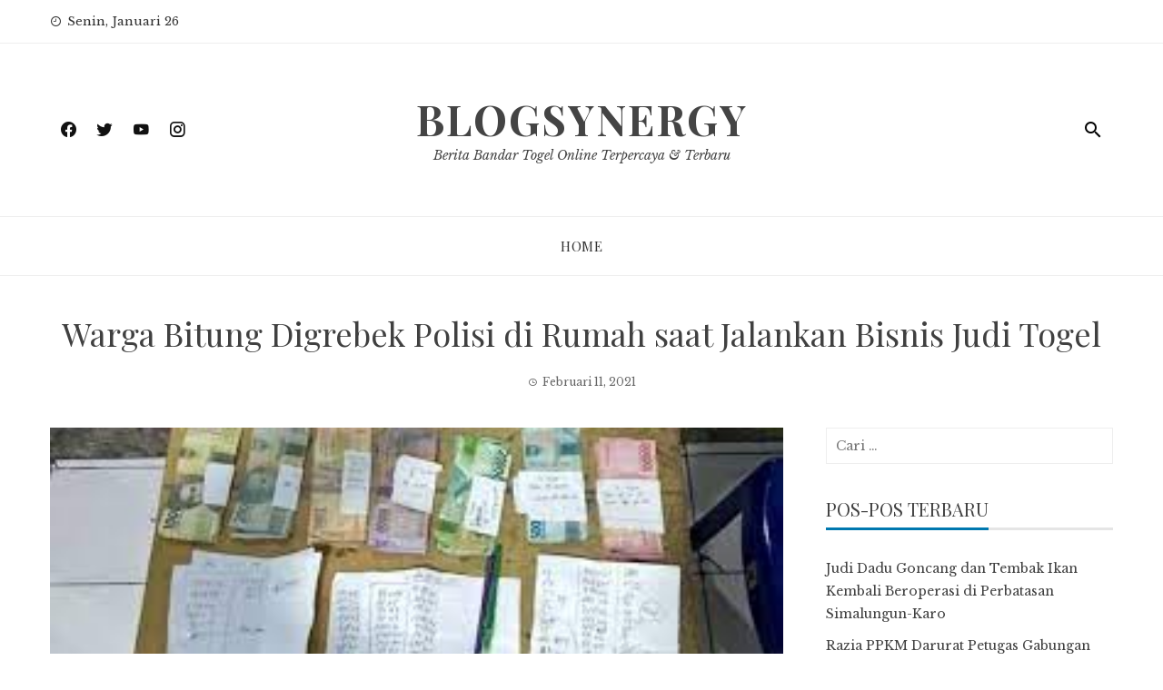

--- FILE ---
content_type: text/html; charset=UTF-8
request_url: https://blogsynergy.com/warga-bitung-digrebek-polisi-di-rumah-saat-jalankan-bisnis-judi-togel/
body_size: 10343
content:
<!DOCTYPE html>
<html lang="id">
    <head>
<meta name="google-site-verification" content="k07WuVTMOIxK2RG1gxBdnLhuEHoSYK-iBD9U3qOmdpI" />		
        <meta charset="UTF-8">
        <meta name="viewport" content="width=device-width, initial-scale=1">
        <link rel="profile" href="http://gmpg.org/xfn/11">

        <title>Warga Bitung Digrebek Polisi di Rumah saat Jalankan Bisnis Judi Togel &#8211; Blogsynergy</title>
<meta name='robots' content='max-image-preview:large' />
<link rel='dns-prefetch' href='//fonts.googleapis.com' />
<link rel="alternate" type="application/rss+xml" title="Blogsynergy &raquo; Feed" href="https://blogsynergy.com/feed/" />
<link rel="alternate" type="application/rss+xml" title="Blogsynergy &raquo; Umpan Komentar" href="https://blogsynergy.com/comments/feed/" />
<link rel="alternate" type="application/rss+xml" title="Blogsynergy &raquo; Warga Bitung Digrebek Polisi di Rumah saat Jalankan Bisnis Judi Togel Umpan Komentar" href="https://blogsynergy.com/warga-bitung-digrebek-polisi-di-rumah-saat-jalankan-bisnis-judi-togel/feed/" />
<link rel="alternate" title="oEmbed (JSON)" type="application/json+oembed" href="https://blogsynergy.com/wp-json/oembed/1.0/embed?url=https%3A%2F%2Fblogsynergy.com%2Fwarga-bitung-digrebek-polisi-di-rumah-saat-jalankan-bisnis-judi-togel%2F" />
<link rel="alternate" title="oEmbed (XML)" type="text/xml+oembed" href="https://blogsynergy.com/wp-json/oembed/1.0/embed?url=https%3A%2F%2Fblogsynergy.com%2Fwarga-bitung-digrebek-polisi-di-rumah-saat-jalankan-bisnis-judi-togel%2F&#038;format=xml" />
<style id='wp-img-auto-sizes-contain-inline-css' type='text/css'>
img:is([sizes=auto i],[sizes^="auto," i]){contain-intrinsic-size:3000px 1500px}
/*# sourceURL=wp-img-auto-sizes-contain-inline-css */
</style>
<style id='wp-emoji-styles-inline-css' type='text/css'>

	img.wp-smiley, img.emoji {
		display: inline !important;
		border: none !important;
		box-shadow: none !important;
		height: 1em !important;
		width: 1em !important;
		margin: 0 0.07em !important;
		vertical-align: -0.1em !important;
		background: none !important;
		padding: 0 !important;
	}
/*# sourceURL=wp-emoji-styles-inline-css */
</style>
<style id='wp-block-library-inline-css' type='text/css'>
:root{--wp-block-synced-color:#7a00df;--wp-block-synced-color--rgb:122,0,223;--wp-bound-block-color:var(--wp-block-synced-color);--wp-editor-canvas-background:#ddd;--wp-admin-theme-color:#007cba;--wp-admin-theme-color--rgb:0,124,186;--wp-admin-theme-color-darker-10:#006ba1;--wp-admin-theme-color-darker-10--rgb:0,107,160.5;--wp-admin-theme-color-darker-20:#005a87;--wp-admin-theme-color-darker-20--rgb:0,90,135;--wp-admin-border-width-focus:2px}@media (min-resolution:192dpi){:root{--wp-admin-border-width-focus:1.5px}}.wp-element-button{cursor:pointer}:root .has-very-light-gray-background-color{background-color:#eee}:root .has-very-dark-gray-background-color{background-color:#313131}:root .has-very-light-gray-color{color:#eee}:root .has-very-dark-gray-color{color:#313131}:root .has-vivid-green-cyan-to-vivid-cyan-blue-gradient-background{background:linear-gradient(135deg,#00d084,#0693e3)}:root .has-purple-crush-gradient-background{background:linear-gradient(135deg,#34e2e4,#4721fb 50%,#ab1dfe)}:root .has-hazy-dawn-gradient-background{background:linear-gradient(135deg,#faaca8,#dad0ec)}:root .has-subdued-olive-gradient-background{background:linear-gradient(135deg,#fafae1,#67a671)}:root .has-atomic-cream-gradient-background{background:linear-gradient(135deg,#fdd79a,#004a59)}:root .has-nightshade-gradient-background{background:linear-gradient(135deg,#330968,#31cdcf)}:root .has-midnight-gradient-background{background:linear-gradient(135deg,#020381,#2874fc)}:root{--wp--preset--font-size--normal:16px;--wp--preset--font-size--huge:42px}.has-regular-font-size{font-size:1em}.has-larger-font-size{font-size:2.625em}.has-normal-font-size{font-size:var(--wp--preset--font-size--normal)}.has-huge-font-size{font-size:var(--wp--preset--font-size--huge)}.has-text-align-center{text-align:center}.has-text-align-left{text-align:left}.has-text-align-right{text-align:right}.has-fit-text{white-space:nowrap!important}#end-resizable-editor-section{display:none}.aligncenter{clear:both}.items-justified-left{justify-content:flex-start}.items-justified-center{justify-content:center}.items-justified-right{justify-content:flex-end}.items-justified-space-between{justify-content:space-between}.screen-reader-text{border:0;clip-path:inset(50%);height:1px;margin:-1px;overflow:hidden;padding:0;position:absolute;width:1px;word-wrap:normal!important}.screen-reader-text:focus{background-color:#ddd;clip-path:none;color:#444;display:block;font-size:1em;height:auto;left:5px;line-height:normal;padding:15px 23px 14px;text-decoration:none;top:5px;width:auto;z-index:100000}html :where(.has-border-color){border-style:solid}html :where([style*=border-top-color]){border-top-style:solid}html :where([style*=border-right-color]){border-right-style:solid}html :where([style*=border-bottom-color]){border-bottom-style:solid}html :where([style*=border-left-color]){border-left-style:solid}html :where([style*=border-width]){border-style:solid}html :where([style*=border-top-width]){border-top-style:solid}html :where([style*=border-right-width]){border-right-style:solid}html :where([style*=border-bottom-width]){border-bottom-style:solid}html :where([style*=border-left-width]){border-left-style:solid}html :where(img[class*=wp-image-]){height:auto;max-width:100%}:where(figure){margin:0 0 1em}html :where(.is-position-sticky){--wp-admin--admin-bar--position-offset:var(--wp-admin--admin-bar--height,0px)}@media screen and (max-width:600px){html :where(.is-position-sticky){--wp-admin--admin-bar--position-offset:0px}}

/*# sourceURL=wp-block-library-inline-css */
</style><style id='global-styles-inline-css' type='text/css'>
:root{--wp--preset--aspect-ratio--square: 1;--wp--preset--aspect-ratio--4-3: 4/3;--wp--preset--aspect-ratio--3-4: 3/4;--wp--preset--aspect-ratio--3-2: 3/2;--wp--preset--aspect-ratio--2-3: 2/3;--wp--preset--aspect-ratio--16-9: 16/9;--wp--preset--aspect-ratio--9-16: 9/16;--wp--preset--color--black: #000000;--wp--preset--color--cyan-bluish-gray: #abb8c3;--wp--preset--color--white: #ffffff;--wp--preset--color--pale-pink: #f78da7;--wp--preset--color--vivid-red: #cf2e2e;--wp--preset--color--luminous-vivid-orange: #ff6900;--wp--preset--color--luminous-vivid-amber: #fcb900;--wp--preset--color--light-green-cyan: #7bdcb5;--wp--preset--color--vivid-green-cyan: #00d084;--wp--preset--color--pale-cyan-blue: #8ed1fc;--wp--preset--color--vivid-cyan-blue: #0693e3;--wp--preset--color--vivid-purple: #9b51e0;--wp--preset--gradient--vivid-cyan-blue-to-vivid-purple: linear-gradient(135deg,rgb(6,147,227) 0%,rgb(155,81,224) 100%);--wp--preset--gradient--light-green-cyan-to-vivid-green-cyan: linear-gradient(135deg,rgb(122,220,180) 0%,rgb(0,208,130) 100%);--wp--preset--gradient--luminous-vivid-amber-to-luminous-vivid-orange: linear-gradient(135deg,rgb(252,185,0) 0%,rgb(255,105,0) 100%);--wp--preset--gradient--luminous-vivid-orange-to-vivid-red: linear-gradient(135deg,rgb(255,105,0) 0%,rgb(207,46,46) 100%);--wp--preset--gradient--very-light-gray-to-cyan-bluish-gray: linear-gradient(135deg,rgb(238,238,238) 0%,rgb(169,184,195) 100%);--wp--preset--gradient--cool-to-warm-spectrum: linear-gradient(135deg,rgb(74,234,220) 0%,rgb(151,120,209) 20%,rgb(207,42,186) 40%,rgb(238,44,130) 60%,rgb(251,105,98) 80%,rgb(254,248,76) 100%);--wp--preset--gradient--blush-light-purple: linear-gradient(135deg,rgb(255,206,236) 0%,rgb(152,150,240) 100%);--wp--preset--gradient--blush-bordeaux: linear-gradient(135deg,rgb(254,205,165) 0%,rgb(254,45,45) 50%,rgb(107,0,62) 100%);--wp--preset--gradient--luminous-dusk: linear-gradient(135deg,rgb(255,203,112) 0%,rgb(199,81,192) 50%,rgb(65,88,208) 100%);--wp--preset--gradient--pale-ocean: linear-gradient(135deg,rgb(255,245,203) 0%,rgb(182,227,212) 50%,rgb(51,167,181) 100%);--wp--preset--gradient--electric-grass: linear-gradient(135deg,rgb(202,248,128) 0%,rgb(113,206,126) 100%);--wp--preset--gradient--midnight: linear-gradient(135deg,rgb(2,3,129) 0%,rgb(40,116,252) 100%);--wp--preset--font-size--small: 13px;--wp--preset--font-size--medium: 20px;--wp--preset--font-size--large: 36px;--wp--preset--font-size--x-large: 42px;--wp--preset--spacing--20: 0.44rem;--wp--preset--spacing--30: 0.67rem;--wp--preset--spacing--40: 1rem;--wp--preset--spacing--50: 1.5rem;--wp--preset--spacing--60: 2.25rem;--wp--preset--spacing--70: 3.38rem;--wp--preset--spacing--80: 5.06rem;--wp--preset--shadow--natural: 6px 6px 9px rgba(0, 0, 0, 0.2);--wp--preset--shadow--deep: 12px 12px 50px rgba(0, 0, 0, 0.4);--wp--preset--shadow--sharp: 6px 6px 0px rgba(0, 0, 0, 0.2);--wp--preset--shadow--outlined: 6px 6px 0px -3px rgb(255, 255, 255), 6px 6px rgb(0, 0, 0);--wp--preset--shadow--crisp: 6px 6px 0px rgb(0, 0, 0);}:where(.is-layout-flex){gap: 0.5em;}:where(.is-layout-grid){gap: 0.5em;}body .is-layout-flex{display: flex;}.is-layout-flex{flex-wrap: wrap;align-items: center;}.is-layout-flex > :is(*, div){margin: 0;}body .is-layout-grid{display: grid;}.is-layout-grid > :is(*, div){margin: 0;}:where(.wp-block-columns.is-layout-flex){gap: 2em;}:where(.wp-block-columns.is-layout-grid){gap: 2em;}:where(.wp-block-post-template.is-layout-flex){gap: 1.25em;}:where(.wp-block-post-template.is-layout-grid){gap: 1.25em;}.has-black-color{color: var(--wp--preset--color--black) !important;}.has-cyan-bluish-gray-color{color: var(--wp--preset--color--cyan-bluish-gray) !important;}.has-white-color{color: var(--wp--preset--color--white) !important;}.has-pale-pink-color{color: var(--wp--preset--color--pale-pink) !important;}.has-vivid-red-color{color: var(--wp--preset--color--vivid-red) !important;}.has-luminous-vivid-orange-color{color: var(--wp--preset--color--luminous-vivid-orange) !important;}.has-luminous-vivid-amber-color{color: var(--wp--preset--color--luminous-vivid-amber) !important;}.has-light-green-cyan-color{color: var(--wp--preset--color--light-green-cyan) !important;}.has-vivid-green-cyan-color{color: var(--wp--preset--color--vivid-green-cyan) !important;}.has-pale-cyan-blue-color{color: var(--wp--preset--color--pale-cyan-blue) !important;}.has-vivid-cyan-blue-color{color: var(--wp--preset--color--vivid-cyan-blue) !important;}.has-vivid-purple-color{color: var(--wp--preset--color--vivid-purple) !important;}.has-black-background-color{background-color: var(--wp--preset--color--black) !important;}.has-cyan-bluish-gray-background-color{background-color: var(--wp--preset--color--cyan-bluish-gray) !important;}.has-white-background-color{background-color: var(--wp--preset--color--white) !important;}.has-pale-pink-background-color{background-color: var(--wp--preset--color--pale-pink) !important;}.has-vivid-red-background-color{background-color: var(--wp--preset--color--vivid-red) !important;}.has-luminous-vivid-orange-background-color{background-color: var(--wp--preset--color--luminous-vivid-orange) !important;}.has-luminous-vivid-amber-background-color{background-color: var(--wp--preset--color--luminous-vivid-amber) !important;}.has-light-green-cyan-background-color{background-color: var(--wp--preset--color--light-green-cyan) !important;}.has-vivid-green-cyan-background-color{background-color: var(--wp--preset--color--vivid-green-cyan) !important;}.has-pale-cyan-blue-background-color{background-color: var(--wp--preset--color--pale-cyan-blue) !important;}.has-vivid-cyan-blue-background-color{background-color: var(--wp--preset--color--vivid-cyan-blue) !important;}.has-vivid-purple-background-color{background-color: var(--wp--preset--color--vivid-purple) !important;}.has-black-border-color{border-color: var(--wp--preset--color--black) !important;}.has-cyan-bluish-gray-border-color{border-color: var(--wp--preset--color--cyan-bluish-gray) !important;}.has-white-border-color{border-color: var(--wp--preset--color--white) !important;}.has-pale-pink-border-color{border-color: var(--wp--preset--color--pale-pink) !important;}.has-vivid-red-border-color{border-color: var(--wp--preset--color--vivid-red) !important;}.has-luminous-vivid-orange-border-color{border-color: var(--wp--preset--color--luminous-vivid-orange) !important;}.has-luminous-vivid-amber-border-color{border-color: var(--wp--preset--color--luminous-vivid-amber) !important;}.has-light-green-cyan-border-color{border-color: var(--wp--preset--color--light-green-cyan) !important;}.has-vivid-green-cyan-border-color{border-color: var(--wp--preset--color--vivid-green-cyan) !important;}.has-pale-cyan-blue-border-color{border-color: var(--wp--preset--color--pale-cyan-blue) !important;}.has-vivid-cyan-blue-border-color{border-color: var(--wp--preset--color--vivid-cyan-blue) !important;}.has-vivid-purple-border-color{border-color: var(--wp--preset--color--vivid-purple) !important;}.has-vivid-cyan-blue-to-vivid-purple-gradient-background{background: var(--wp--preset--gradient--vivid-cyan-blue-to-vivid-purple) !important;}.has-light-green-cyan-to-vivid-green-cyan-gradient-background{background: var(--wp--preset--gradient--light-green-cyan-to-vivid-green-cyan) !important;}.has-luminous-vivid-amber-to-luminous-vivid-orange-gradient-background{background: var(--wp--preset--gradient--luminous-vivid-amber-to-luminous-vivid-orange) !important;}.has-luminous-vivid-orange-to-vivid-red-gradient-background{background: var(--wp--preset--gradient--luminous-vivid-orange-to-vivid-red) !important;}.has-very-light-gray-to-cyan-bluish-gray-gradient-background{background: var(--wp--preset--gradient--very-light-gray-to-cyan-bluish-gray) !important;}.has-cool-to-warm-spectrum-gradient-background{background: var(--wp--preset--gradient--cool-to-warm-spectrum) !important;}.has-blush-light-purple-gradient-background{background: var(--wp--preset--gradient--blush-light-purple) !important;}.has-blush-bordeaux-gradient-background{background: var(--wp--preset--gradient--blush-bordeaux) !important;}.has-luminous-dusk-gradient-background{background: var(--wp--preset--gradient--luminous-dusk) !important;}.has-pale-ocean-gradient-background{background: var(--wp--preset--gradient--pale-ocean) !important;}.has-electric-grass-gradient-background{background: var(--wp--preset--gradient--electric-grass) !important;}.has-midnight-gradient-background{background: var(--wp--preset--gradient--midnight) !important;}.has-small-font-size{font-size: var(--wp--preset--font-size--small) !important;}.has-medium-font-size{font-size: var(--wp--preset--font-size--medium) !important;}.has-large-font-size{font-size: var(--wp--preset--font-size--large) !important;}.has-x-large-font-size{font-size: var(--wp--preset--font-size--x-large) !important;}
/*# sourceURL=global-styles-inline-css */
</style>

<style id='classic-theme-styles-inline-css' type='text/css'>
/*! This file is auto-generated */
.wp-block-button__link{color:#fff;background-color:#32373c;border-radius:9999px;box-shadow:none;text-decoration:none;padding:calc(.667em + 2px) calc(1.333em + 2px);font-size:1.125em}.wp-block-file__button{background:#32373c;color:#fff;text-decoration:none}
/*# sourceURL=/wp-includes/css/classic-themes.min.css */
</style>
<link rel='stylesheet' id='viral-news-fonts-css' href='//fonts.googleapis.com/css?family=Playfair+Display%3A400%2C400i%2C700%7CLibre+Baskerville%3A400%2C400i%2C700&#038;subset=latin%2Clatin-ext&#038;display=swap' type='text/css' media='all' />
<link rel='stylesheet' id='materialdesignicons-css' href='https://blogsynergy.com/wp-content/themes/viral-news/css/materialdesignicons.css?ver=1.3.2' type='text/css' media='all' />
<link rel='stylesheet' id='owl-carousel-css' href='https://blogsynergy.com/wp-content/themes/viral-news/css/owl.carousel.css?ver=1.3.2' type='text/css' media='all' />
<link rel='stylesheet' id='viral-news-style-css' href='https://blogsynergy.com/wp-content/themes/viral-news/style.css?ver=1.3.2' type='text/css' media='all' />
<style id='viral-news-style-inline-css' type='text/css'>
body,button,input,select,textarea{
font-family:'Libre Baskerville',sans-serif;}
body,button,input,select,textarea,.entry-footer .cat-links a,.entry-footer .tags-links a,.entry-footer .edit-link a,.widget-area a,.entry-header .entry-title a,.entry-categories,.entry-categories a{color:#404040}
.entry-post-info .entry-author{border-color:#404040}
.vn-site-title,.vn-main-navigation a,h1,h2,h3,h4,h5,h6{
font-family:'Playfair Display',sans-serif;}
button,input[type='button'],input[type='reset'],input[type='submit'],.entry-post-info .entry-date,.entry-footer .vn-read-more,.vn-timeline .vn-post-item:hover:after,.comment-navigation .nav-previous a,.comment-navigation .nav-next a,#vn-site-navigation.vn-theme-color,.vn-top-header.vn-theme-color,.vn-top-block .post-categories li a:hover,body .he-post-thumb .post-categories li a:hover,body .he-post-content .post-categories li a:hover,.vn-block-title span:before,body .he-title-style2.he-block-title span:before,.widget-area .widget-title span:before,#vn-back-top,.vn-carousel-block .owl-carousel .owl-nav button.owl-prev,.vn-carousel-block .owl-carousel .owl-nav button.owl-next,body .he-carousel-block .owl-carousel .owl-nav button.owl-prev,body .he-carousel-block .owl-carousel .owl-nav button.owl-next,body .he-ticker-title,body .he-ticker .owl-carousel .owl-nav button[class^='owl-']{background:#0078af;}
a,.comment-list a:hover,.post-navigation a:hover,.vn-post-item h3 a:hover,.widget-area a:hover,body .he-ticker .owl-item a:hover{color:#0078af;}
body .he-title-style3.he-block-title,.comment-navigation .nav-next a:after{
border-left-color:#0078af;}
.comment-navigation .nav-previous a:after{
border-right-color:#0078af;}
body .he-ticker-title:after{border-color:transparent transparent transparent #0078af;}
/*# sourceURL=viral-news-style-inline-css */
</style>
<link rel='stylesheet' id='ecae-frontend-css' href='https://blogsynergy.com/wp-content/plugins/easy-custom-auto-excerpt/assets/style-frontend.css?ver=2.4.12' type='text/css' media='all' />
<link rel='stylesheet' id='ecae-buttonskin-none-css' href='https://blogsynergy.com/wp-content/plugins/easy-custom-auto-excerpt/buttons/ecae-buttonskin-none.css?ver=2.4.12' type='text/css' media='all' />
<script type="text/javascript" src="https://blogsynergy.com/wp-includes/js/jquery/jquery.min.js?ver=3.7.1" id="jquery-core-js"></script>
<script type="text/javascript" src="https://blogsynergy.com/wp-includes/js/jquery/jquery-migrate.min.js?ver=3.4.1" id="jquery-migrate-js"></script>
<link rel="https://api.w.org/" href="https://blogsynergy.com/wp-json/" /><link rel="alternate" title="JSON" type="application/json" href="https://blogsynergy.com/wp-json/wp/v2/posts/12" /><link rel="EditURI" type="application/rsd+xml" title="RSD" href="https://blogsynergy.com/xmlrpc.php?rsd" />
<meta name="generator" content="WordPress 6.9" />
<link rel="canonical" href="https://blogsynergy.com/warga-bitung-digrebek-polisi-di-rumah-saat-jalankan-bisnis-judi-togel/" />
<link rel='shortlink' href='https://blogsynergy.com/?p=12' />
    </head>

    <body class="wp-singular post-template-default single single-post postid-12 single-format-standard wp-embed-responsive wp-theme-viral-news viral-news-right-sidebar">
                <div id="vn-page">
            <a class="skip-link screen-reader-text" href="#vn-content">Skip to content</a>
                        <header id="vn-masthead" class="vn-site-header">
                                    <div class="vn-top-header vn-light">
                        <div class="vn-container">
                            <div class="vn-top-left-header">
                                <span><i class="mdi mdi-clock-time-nine-outline"></i>Senin, Januari 26</span>                            </div>

                            <div class="vn-top-right-header">
                                                            </div>
                        </div>
                    </div>
                
                <div class="vn-header vn-black">
                    <div class="vn-container">
                        <div class="vn-header-social-icons"><a class="vn-facebook" href="#" target="_blank"><i class="mdi mdi-facebook"></i></a><a class="vn-twitter" href="#" target="_blank"><i class="mdi mdi-twitter"></i></a><a class="vn-youtube" href="#" target="_blank"><i class="mdi mdi-youtube"></i></a><a class="vn-instagram" href="#" target="_blank"><i class="mdi mdi-instagram"></i></a></div>        <div id="vn-site-branding">
                                <p class="vn-site-title"><a href="https://blogsynergy.com/" rel="home">Blogsynergy</a></p>
                                <p class="vn-site-description"><a href="https://blogsynergy.com/" rel="home">Berita Bandar Togel Online Terpercaya &amp; Terbaru</a></p>
                        </div><!-- .site-branding -->
        <div class="vn-header-search"><a href="#"><i class="mdi mdi-magnify"></i></a></div>                    </div>
                </div>

                <nav id="vn-site-navigation" class="vn-main-navigation vn-light">
                    <div class="vn-container">
                        <div class="vn-header-search"><a href="#"><i class="mdi mdi-magnify"></i></a></div>
                        
                        <a href="#" class="vn-toggle-menu"><span></span></a>
                        <div class="vn-menu vn-clearfix"><ul id="menu-menu-1" class="vn-clearfix"><li id="menu-item-22" class="menu-item menu-item-type-custom menu-item-object-custom menu-item-home menu-item-22"><a href="https://blogsynergy.com">Home</a></li>
</ul></div>                    </div>
                </nav>
            </header>

            <div id="vn-content" class="vn-site-content">
<div class="vn-container">
                <header class="vn-main-header">
                <h1>Warga Bitung Digrebek Polisi di Rumah saat Jalankan Bisnis Judi Togel</h1>                <div class="posted-on"><i class="mdi mdi-clock-time-three-outline"></i><time class="entry-date published" datetime="2021-02-11T05:11:40+00:00">Februari 11, 2021</time><time class="updated" datetime="2023-10-23T07:11:11+00:00">Oktober 23, 2023</time></div>            </header><!-- .entry-header -->
        
        <div class="vn-content-wrap vn-clearfix">
            <div id="primary" class="content-area">

                
<article id="post-12" class="vn-article-content post-12 post type-post status-publish format-standard has-post-thumbnail hentry category-berita-kriminal">

    <div class="entry-content">
        <p><img fetchpriority="high" decoding="async" class="alignnone wp-image-13" src="https://blogsynergy.com/wp-content/uploads/2021/07/Warga-Bitung-Digrebek-Polisi-di-Rumah-saat-Jalankan-Bisnis-Judi-Togel.jpg" alt="Warga Bitung Digrebek Polisi di Rumah saat Jalankan Bisnis Judi Togel" width="847" height="476" /></p>
<p>Judi memang merupakan salah satu jenis permainan yang sangat seru untuk dimainkan. Judi sendiri memiliki banyak jenis mulai dari togel, kartu hingga dadu, dimana semua jenisnya memang memberikan keuntungan yang menggiurkan. Tak heran jika para pemain judi selalu dibuat ketagihan setelah mencoba memainkan judi beberapa kali.</p>
<p>Hingga sekarang ini jenis judi yang masih banyak dimainkan adalah judi <a href="https://thatwillbuffout.com/" target="_blank" rel="noopener">slot gacor</a>. Permainan judi yang membuat pemainnya harus menebak sejumlah angka agar bisa mendapatkan kemenangan dan hasil berupa uang ini memang masih banyak ditemukan di lingkungan masyarakat hingga saat ini. Masih banyak bandar togel yang membuka praktik perjudian demi memberikan akses mudah bagi para pecintanya sekaligus mencari keuntungan pribadi. Banyaknya pengguna permainan judi togel membuat Bandar bisa meraup keuntungan yang berlimpah.</p>
<p>Bermain judi togel offline maupun online, sejatinya memberikan resiko yang sama besarnya. Hal ini karena teknologi yang sudah semakin canggih. Selain itu, banyak pula masyarakat yang enggan melihat praktik judi sehingga dengan suka rela bekerja sama dengan polisi untuk memberantas berbagai oknum perjudian. Memang tak mudah untuk memusnahkan semua prkatik judi di Tanah Air tetapi jika semua kalangan bersedia untuk membantu aparat hukum dalam menegakkan peraturan yang berlaku tentunya akan semakin berkurang jumlah pecinta judi yang ada ke depannya.</p>
<p>Baca Juga : <a href="https://blogsynergy.com/tiga-pelaku-judi-togel-di-limapuluh-kota-digelandang-polisi/" target="_blank" rel="noopener">Tiga Pelaku Judi Togel di Limapuluh Kota Digelandang Polisi</a></p>
<p>Memang tak ada jaminan bahwa di masa mendatang aksi kegiatan judi akan musnah untuk selamanya, tetapi setidaknya jika semua orang sadar untuk melaporkan setiap aksi judi yang ditemui kepada aparat hukum, maka bukan tak mungkin perjudian di Tanah Air akan semakin berkurang. Meski tak mudah untuk memiliki keberanian membuat laporan ke kantor polisi ketika melihat kegiatan judi, tapi aparat hukum memang membutuhkan dukungan dan kerja sama semua pihak agar bisa meminimalisir tindak perjudian.</p>
<p>Di akhir bulan Juni kemarin, tepatnya hari Kamis tanggal 24 Juni 2021 sekitar pukul 22.00 WITA, Tim Resmob Polres Bitung berhasil meringkus satu tersangka judi toto gelap atau togel. Pelaku tersebut berinisial JP usia 59 tahun yang sukses diamankan di rumahnya, Kelurahan Bitung Timur, Kecamatan Maesa, Kota Bitung. Kasus perjudian yang dilakukan oleh JP terungkap melalui informasi yang diberikan oleh masyarakat sekitar. Berdasarkan laporan tersebut, tim pun melakukan penyelidikan mendalam sebelum akhirnya menggerebek lokasi pada malam harinya. Begitu ditangkap, tersangka mengakui semua perbuatan yang telah dilakukannya.</p>
<p>Menurut keterangan yang diberikan oleh pelaku, dirinya menjalankan bisnis haram tersebut seorang diri. Modusnya, menerima pasangan togel setiap hari yang dicatat di dalam kertas kupon. Untuk jenis perjudian togel yang dijalankan antara lain toto Kamboja, Sydney, Singapore, dan juga Hongkong. Dalam penanggkapan malam tersebut, tim pun sukses mendapati sejumlah barang bukti seperti uang tunai mencapai Rp732 ribu, kertas rekapan togel dan juga satu unit handpohone.</p>
<p>Kapolres Bitung AKBP Indrapamana mengungkapkan bahwa usai ditangkap, tersangka dan sejumlah barang bukti sudah diamankan di Mapolres untuk diperiksa lebih mendalam. Lebih lanjut, dirinya juga mengatakan bahwa kasus tersebut masih dalam pengembangan guna memberantas perjudian di kawasan Kota Bitung. Hingga sekarang ini, pihaknya masih terus menggencarkan upaya pemberantasan berbagai jenis perjudian ataupun penyakit masyarakat lainnya demi menciptakan situasi keamanan yang lebih kondusif.</p>
<p>Namun untuk bisa memberantas kasus judi hingga ke akarnya masih dibutuhkan dukungan dari semua lapisan masyarakat sehingga diharapkan semua warga yang melihat kegiatan illegal tersebut mau melaporkannya ke polisi.</p>
            </div>

    <footer class="entry-footer">
            </footer>

</article>


                <nav class="navigation post-navigation" role="navigation">
                    <div class="nav-links">
                        <div class="nav-previous">
                            <a href="https://blogsynergy.com/tiga-pelaku-judi-togel-di-limapuluh-kota-digelandang-polisi/" rel="prev"><span><i class="mdi mdi-chevron-left"></i>Prev</span>Tiga Pelaku Judi Togel di Limapuluh Kota Digelandang Polisi</a> 
                        </div>

                        <div class="nav-next">
                            <a href="https://blogsynergy.com/razia-ppkm-darurat-petugas-gabungan-dapat-judi-dadu-dan-permainan-dindong/" rel="next"><span>Next<i class="mdi mdi-chevron-right"></i></span>Razia PPKM Darurat Petugas Gabungan Dapat Judi Dadu dan Permainan Dindong</a>                        </div>
                    </div>
                </nav>

                
<div id="comments" class="comments-area">

    
    
    	<div id="respond" class="comment-respond">
		<h3 id="reply-title" class="comment-reply-title">Tinggalkan Balasan <small><a rel="nofollow" id="cancel-comment-reply-link" href="/warga-bitung-digrebek-polisi-di-rumah-saat-jalankan-bisnis-judi-togel/#respond" style="display:none;">Batalkan balasan</a></small></h3><form action="https://blogsynergy.com/wp-comments-post.php" method="post" id="commentform" class="comment-form"><p class="comment-notes"><span id="email-notes">Alamat email Anda tidak akan dipublikasikan.</span> <span class="required-field-message">Ruas yang wajib ditandai <span class="required">*</span></span></p><p class="comment-form-comment"><label for="comment">Komentar <span class="required">*</span></label> <textarea id="comment" name="comment" cols="45" rows="8" maxlength="65525" required></textarea></p><p class="comment-form-author"><label for="author">Nama <span class="required">*</span></label> <input id="author" name="author" type="text" value="" size="30" maxlength="245" autocomplete="name" required /></p>
<p class="comment-form-email"><label for="email">Email <span class="required">*</span></label> <input id="email" name="email" type="email" value="" size="30" maxlength="100" aria-describedby="email-notes" autocomplete="email" required /></p>
<p class="comment-form-url"><label for="url">Situs Web</label> <input id="url" name="url" type="url" value="" size="30" maxlength="200" autocomplete="url" /></p>
<p class="comment-form-cookies-consent"><input id="wp-comment-cookies-consent" name="wp-comment-cookies-consent" type="checkbox" value="yes" /> <label for="wp-comment-cookies-consent">Simpan nama, email, dan situs web saya pada peramban ini untuk komentar saya berikutnya.</label></p>
<p class="form-submit"><input name="submit" type="submit" id="submit" class="submit" value="Kirim Komentar" /> <input type='hidden' name='comment_post_ID' value='12' id='comment_post_ID' />
<input type='hidden' name='comment_parent' id='comment_parent' value='0' />
</p></form>	</div><!-- #respond -->
	
</div><!-- #comments -->
            </div><!-- #primary -->

                <div id="secondary" class="widget-area">
        <aside id="search-2" class="widget widget_search"><form role="search" method="get" class="search-form" action="https://blogsynergy.com/">
				<label>
					<span class="screen-reader-text">Cari untuk:</span>
					<input type="search" class="search-field" placeholder="Cari &hellip;" value="" name="s" />
				</label>
				<input type="submit" class="search-submit" value="Cari" />
			</form></aside>
		<aside id="recent-posts-2" class="widget widget_recent_entries">
		<h3 class="widget-title"><span>Pos-pos Terbaru</span></h3>
		<ul>
											<li>
					<a href="https://blogsynergy.com/judi-dadu-goncang-dan-tembak-ikan-kembali-beroperasi-di-perbatasan-simalungun-karo/">Judi Dadu Goncang dan Tembak Ikan Kembali Beroperasi di Perbatasan Simalungun-Karo</a>
									</li>
											<li>
					<a href="https://blogsynergy.com/razia-ppkm-darurat-petugas-gabungan-dapat-judi-dadu-dan-permainan-dindong/">Razia PPKM Darurat Petugas Gabungan Dapat Judi Dadu dan Permainan Dindong</a>
									</li>
											<li>
					<a href="https://blogsynergy.com/warga-bitung-digrebek-polisi-di-rumah-saat-jalankan-bisnis-judi-togel/" aria-current="page">Warga Bitung Digrebek Polisi di Rumah saat Jalankan Bisnis Judi Togel</a>
									</li>
											<li>
					<a href="https://blogsynergy.com/tiga-pelaku-judi-togel-di-limapuluh-kota-digelandang-polisi/">Tiga Pelaku Judi Togel di Limapuluh Kota Digelandang Polisi</a>
									</li>
					</ul>

		</aside><aside id="text-3" class="widget widget_text"><h3 class="widget-title"><span>Partner</span></h3>			<div class="textwidget"><p>Jika anda mau daftar slot online, maka bergabunglah bersama <a href="https://ligadewahouse.com" target="_blank" rel="noopener">Ligadewa</a>.</p>
</div>
		</aside><aside id="text-2" class="widget widget_text"><h3 class="widget-title"><span>Situs Rekomendasi</span></h3>			<div class="textwidget"><p><a href="https://batman88xlm.com">Batman88</a><br />
<a href="https://gamerdna.com">Slot gacor</a><br />
<a href="https://www.musikafricana.com/">Batman88</a><br />
<a href="https://www.ratu188jayaterus.com">Ratu188</a><br />
<a href="https://www.ratu303usdc.com">Ratu303</a><br />
<a href="https://ligadewanew.com">https://ligadewanew.com</a></p>
</div>
		</aside>    </div><!-- #secondary -->
            </div>
    </div>

</div><!-- #content -->

<footer id="vn-colophon" class="site-footer">
    
    <div class="vn-bottom-footer">
        <div class="vn-container">
            <div class="vn-site-info">
                WordPress Theme <span class="sep"> | </span><a title="Download Viral News" href="https://hashthemes.com/wordpress-theme/viral-news/" target="_blank">Viral News</a> by HashThemes            </div>
        </div>
    </div>
</footer>
</div>

<div id="vn-back-top" class="vn-hide"><i class="mdi mdi-chevron-up"></i></div>

<script type="speculationrules">
{"prefetch":[{"source":"document","where":{"and":[{"href_matches":"/*"},{"not":{"href_matches":["/wp-*.php","/wp-admin/*","/wp-content/uploads/*","/wp-content/*","/wp-content/plugins/*","/wp-content/themes/viral-news/*","/*\\?(.+)"]}},{"not":{"selector_matches":"a[rel~=\"nofollow\"]"}},{"not":{"selector_matches":".no-prefetch, .no-prefetch a"}}]},"eagerness":"conservative"}]}
</script>
<div class="ht-search-wrapper"><div class="ht-search-container"><form role="search" method="get" class="search-form" action="https://blogsynergy.com/"><input autocomplete="off" type="search" class="search-field" placeholder="Enter a keyword to search..." value="" name="s" /><button type="submit" class="search-submit"><i class="mdi mdi-magnify"></i></button><a href="#" class="ht-search-close"><span></span></a></form></div></div><script type="text/javascript" src="https://blogsynergy.com/wp-content/themes/viral-news/js/owl.carousel.js?ver=1.3.2" id="owl-carousel-js"></script>
<script type="text/javascript" src="https://blogsynergy.com/wp-content/themes/viral-news/js/theia-sticky-sidebar.js?ver=1.3.2" id="theia-sticky-sidebar-js"></script>
<script type="text/javascript" src="https://blogsynergy.com/wp-content/themes/viral-news/js/jquery.superfish.js?ver=1.3.2" id="jquery-superfish-js"></script>
<script type="text/javascript" src="https://blogsynergy.com/wp-content/themes/viral-news/js/custom.js?ver=1.3.2" id="viral-news-custom-js"></script>
<script type="text/javascript" src="https://blogsynergy.com/wp-includes/js/comment-reply.min.js?ver=6.9" id="comment-reply-js" async="async" data-wp-strategy="async" fetchpriority="low"></script>
<script id="wp-emoji-settings" type="application/json">
{"baseUrl":"https://s.w.org/images/core/emoji/17.0.2/72x72/","ext":".png","svgUrl":"https://s.w.org/images/core/emoji/17.0.2/svg/","svgExt":".svg","source":{"concatemoji":"https://blogsynergy.com/wp-includes/js/wp-emoji-release.min.js?ver=6.9"}}
</script>
<script type="module">
/* <![CDATA[ */
/*! This file is auto-generated */
const a=JSON.parse(document.getElementById("wp-emoji-settings").textContent),o=(window._wpemojiSettings=a,"wpEmojiSettingsSupports"),s=["flag","emoji"];function i(e){try{var t={supportTests:e,timestamp:(new Date).valueOf()};sessionStorage.setItem(o,JSON.stringify(t))}catch(e){}}function c(e,t,n){e.clearRect(0,0,e.canvas.width,e.canvas.height),e.fillText(t,0,0);t=new Uint32Array(e.getImageData(0,0,e.canvas.width,e.canvas.height).data);e.clearRect(0,0,e.canvas.width,e.canvas.height),e.fillText(n,0,0);const a=new Uint32Array(e.getImageData(0,0,e.canvas.width,e.canvas.height).data);return t.every((e,t)=>e===a[t])}function p(e,t){e.clearRect(0,0,e.canvas.width,e.canvas.height),e.fillText(t,0,0);var n=e.getImageData(16,16,1,1);for(let e=0;e<n.data.length;e++)if(0!==n.data[e])return!1;return!0}function u(e,t,n,a){switch(t){case"flag":return n(e,"\ud83c\udff3\ufe0f\u200d\u26a7\ufe0f","\ud83c\udff3\ufe0f\u200b\u26a7\ufe0f")?!1:!n(e,"\ud83c\udde8\ud83c\uddf6","\ud83c\udde8\u200b\ud83c\uddf6")&&!n(e,"\ud83c\udff4\udb40\udc67\udb40\udc62\udb40\udc65\udb40\udc6e\udb40\udc67\udb40\udc7f","\ud83c\udff4\u200b\udb40\udc67\u200b\udb40\udc62\u200b\udb40\udc65\u200b\udb40\udc6e\u200b\udb40\udc67\u200b\udb40\udc7f");case"emoji":return!a(e,"\ud83e\u1fac8")}return!1}function f(e,t,n,a){let r;const o=(r="undefined"!=typeof WorkerGlobalScope&&self instanceof WorkerGlobalScope?new OffscreenCanvas(300,150):document.createElement("canvas")).getContext("2d",{willReadFrequently:!0}),s=(o.textBaseline="top",o.font="600 32px Arial",{});return e.forEach(e=>{s[e]=t(o,e,n,a)}),s}function r(e){var t=document.createElement("script");t.src=e,t.defer=!0,document.head.appendChild(t)}a.supports={everything:!0,everythingExceptFlag:!0},new Promise(t=>{let n=function(){try{var e=JSON.parse(sessionStorage.getItem(o));if("object"==typeof e&&"number"==typeof e.timestamp&&(new Date).valueOf()<e.timestamp+604800&&"object"==typeof e.supportTests)return e.supportTests}catch(e){}return null}();if(!n){if("undefined"!=typeof Worker&&"undefined"!=typeof OffscreenCanvas&&"undefined"!=typeof URL&&URL.createObjectURL&&"undefined"!=typeof Blob)try{var e="postMessage("+f.toString()+"("+[JSON.stringify(s),u.toString(),c.toString(),p.toString()].join(",")+"));",a=new Blob([e],{type:"text/javascript"});const r=new Worker(URL.createObjectURL(a),{name:"wpTestEmojiSupports"});return void(r.onmessage=e=>{i(n=e.data),r.terminate(),t(n)})}catch(e){}i(n=f(s,u,c,p))}t(n)}).then(e=>{for(const n in e)a.supports[n]=e[n],a.supports.everything=a.supports.everything&&a.supports[n],"flag"!==n&&(a.supports.everythingExceptFlag=a.supports.everythingExceptFlag&&a.supports[n]);var t;a.supports.everythingExceptFlag=a.supports.everythingExceptFlag&&!a.supports.flag,a.supports.everything||((t=a.source||{}).concatemoji?r(t.concatemoji):t.wpemoji&&t.twemoji&&(r(t.twemoji),r(t.wpemoji)))});
//# sourceURL=https://blogsynergy.com/wp-includes/js/wp-emoji-loader.min.js
/* ]]> */
</script>

</body>
</html>

--- FILE ---
content_type: text/css
request_url: https://blogsynergy.com/wp-content/themes/viral-news/style.css?ver=1.3.2
body_size: 9898
content:
/*
Theme Name: Viral News
Theme URI: https://hashthemes.com/wordpress-theme/viral-news/
Author: HashThemes
Author URI: https://hashthemes.com
Description: Viral News is a Magazine, News WordPress theme focused on a news portal, magazine, newspaper, blog, publishing website. The theme has a clean and minimal design that can be suited for any kind of magazine or blogging website. The theme offers multiple ways to design your website - either from the Elementor Page Builder plugin or Customizer. The theme has 20+ magazine based elements for Elementor that you can drag & drop and play with to create the website of your imagination. Or you can even create your website from the customizer panel with a live preview. The theme has a repeatable drag and drop news/magazine modules in the customizer as well. So it’s upon you to either user Elementor or Customizer. There are 5 widgets that are specially built for news/magazine websites that you can add in the widget areas in the sidebar or footer. Viral News is translation ready, SEO optimized, highly customizable, and is compatible with all the major WordPress Plugin. The theme has everything needed to build a complete news, magazine, blog website. Moreover, the theme provides 12+ ready-made demo that you can import with just one click. View our multiple demos - http://demo.hashthemes.com/viral-news
Version: 1.3.2
License: GNU General Public License v2 or later
License URI: http://www.gnu.org/licenses/gpl-2.0.html
Text Domain: viral-news
Tags: blog, entertainment, news, two-columns, left-sidebar, right-sidebar, custom-background, custom-header, custom-logo, custom-menu, featured-image-header, featured-images, footer-widgets, post-formats, rtl-language-support, sticky-post, theme-options, threaded-comments, translation-ready
Tested up to: 5.6.2
Requires PHP: 5.6

This theme, like WordPress, is licensed under the GPL.
Use it to make something cool, have fun, and share what you've learned with others.

Viral News is based on Underscores http://underscores.me/, (C) 2012-2015 Automattic, Inc.
Underscores is distributed under the terms of the GNU GPL v2 or later.

Normalizing styles have been helped along thanks to the fine work of
Nicolas Gallagher and Jonathan Neal http://necolas.github.com/normalize.css/
*/

/*--------------------------------------------------------------
# Normalize
--------------------------------------------------------------*/
html {
    font-family: sans-serif;
    -webkit-text-size-adjust: 100%;
    -ms-text-size-adjust:     100%;
}

body {
    margin: 0;
    -ms-word-wrap: break-word;
    word-wrap: break-word
}

article,
aside,
details,
figcaption,
figure,
footer,
header,
main,
menu,
nav,
section,
summary {
    display: block;
}

audio,
canvas,
progress,
video {
    display: inline-block;
    vertical-align: baseline;
}

audio:not([controls]) {
    display: none;
    height: 0;
}

[hidden],
template {
    display: none;
}

a {
    background-color: transparent;
    text-decoration: none;
}

abbr[title] {
    border-bottom: 1px dotted;
}

b,
strong {
    font-weight: bold;
}

dfn {
    font-style: italic;
}

mark {
    background: #ff0;
    color: #000;
}

small {
    font-size: 80%;
}

sub,
sup {
    font-size: 75%;
    line-height: 0;
    position: relative;
    vertical-align: baseline;
}

sup {
    top: -0.5em;
}

sub {
    bottom: -0.25em;
}

img {
    border: 0;
}

svg:not(:root) {
    overflow: hidden;
}

figure {
    margin: 0;
}

hr {
    box-sizing: content-box;
    height: 0;
}

pre {
    overflow: auto;
}

code,
kbd,
pre,
samp {
    font-family: monospace, monospace;
    font-size: 1em;
}

button,
input,
optgroup,
select,
textarea {
    color: inherit;
    font: inherit;
    margin: 0;
}

button {
    overflow: visible;
}

button,
select {
    text-transform: none;
}

button,
html input[type="button"],
input[type="reset"],
input[type="submit"] {
    -webkit-appearance: button;
    cursor: pointer;
}

button[disabled],
html input[disabled] {
    cursor: default;
}

button::-moz-focus-inner,
input::-moz-focus-inner {
    border: 0;
    padding: 0;
}

input {
    line-height: normal;
}

input[type="checkbox"],
input[type="radio"] {
    box-sizing: border-box;
    padding: 0;
}

input[type="number"]::-webkit-inner-spin-button,
input[type="number"]::-webkit-outer-spin-button {
    height: auto;
}

input[type="search"] {
    -webkit-appearance: textfield;
}

input[type="search"]::-webkit-search-cancel-button,
input[type="search"]::-webkit-search-decoration {
    -webkit-appearance: none;
}

fieldset {
    border: 1px solid #c0c0c0;
    margin: 0 2px;
    padding: 0.35em 0.625em 0.75em;
}

legend {
    border: 0;
    padding: 0;
}

textarea {
    overflow: auto;
}

optgroup {
    font-weight: bold;
}

table {
    border-collapse: collapse;
    border-spacing: 0;
}

td,
th {
    padding: 0;
}

/*--------------------------------------------------------------
# Typography
--------------------------------------------------------------*/
html,
body,
button,
input,
select,
textarea {
    color: #404040;
    font-size: 14px;
    line-height: 1.8;
    font-family: 'Libre Baskerville', sans-serif
}

h1,
h2,
h3,
h4,
h5,
h6 {
    margin: 0;
    font-weight: 400;
    line-height: 1.3;
    font-family: 'Playfair Display', sans-serif;
}

h1{
    font-size: 36px;
    margin-bottom: 15px;
}

h2{
    font-size: 30px;
    margin-bottom: 15px;
}

h3{
    font-size: 26px;
    margin-bottom: 15px;
}

h4{
    font-size: 22px;
    margin-bottom: 10px;
}

h5{
    font-size: 20px;
    margin-bottom: 10px;
}

h6{
    font-size: 18px;
    margin-bottom: 10px;
}

p {
    margin: 0 0 15px;
}

dfn,
cite,
em,
i {
    font-style: italic;
}

blockquote,
.wp-block-quote.is-large, 
.wp-block-quote.is-style-large{
    margin: 0 0 25px;
    border-left: 3px solid #EEE;
    padding-left: 30px;
}

address {
    margin: 0 0 15px;
}

pre {
    background: #eee;
    font-family: "Courier 10 Pitch", Courier, monospace;
    font-size: 15px;
    margin-bottom: 25px;
    max-width: 100%;
    overflow: auto;
    padding: 30px;
}

code,
kbd,
tt,
var {
    font-family: Monaco, Consolas, "Andale Mono", "DejaVu Sans Mono", monospace;
    font-size: 15px;
}

abbr,
acronym {
    border-bottom: 1px dotted #666;
    cursor: help;
}

mark,
ins {
    background: #fff9c0;
    text-decoration: none;
}

big {
    font-size: 125%;
}

/*--------------------------------------------------------------
# Elements
--------------------------------------------------------------*/
html {
    box-sizing: border-box;
}

*,
*:before,
*:after { /* Inherit box-sizing to make it easier to change the property for components that leverage other behavior; see http://css-tricks.com/inheriting-box-sizing-probably-slightly-better-best-practice/ */
    box-sizing: inherit;
}

body {
    background: #fff; /* Fallback for when there is no custom background color defined. */
}

blockquote:before,
blockquote:after,
q:before,
q:after {
    content: "";
}

blockquote,
q {
    quotes: "" "";
}

hr {
    background-color: #EEE;
    border: 0;
    height: 1px;
    margin-top:25px;
    margin-bottom: 25px;
    clear: both;
}

ul,
ol {
    margin: 0 0 20px 25px;
    padding: 0;
}

ul {
    list-style: square;
}

ol {
    list-style: decimal;
}

li > ul,
li > ol {
    margin-bottom: 0;
    margin-left: 20px;
}

dt {
    font-weight: bold;
}

dd {
    margin: 0 15px 15px;
}

img {
    height: auto; /* Make sure images are scaled correctly. */
    max-width: 100%; /* Adhere to container width. */
    vertical-align: middle;
}

table {
    margin: 0 0 15px;
    width: 100%;
}

/*--------------------------------------------------------------
# Forms
--------------------------------------------------------------*/
button,
input[type="button"],
input[type="reset"],
input[type="submit"] {
    background: #0078af;
    color: #FFF;
    padding: 0 20px;
    border: 0;
    height: 40px;
    line-height: 40px;
}

button:hover,
input[type="button"]:hover,
input[type="reset"]:hover,
input[type="submit"]:hover {
    background: #0E0E0E;
}

button:focus,
input[type="button"]:focus,
input[type="reset"]:focus,
input[type="submit"]:focus,
button:active,
input[type="button"]:active,
input[type="reset"]:active,
input[type="submit"]:active {
}

input[type="text"],
input[type="email"],
input[type="url"],
input[type="password"],
input[type="search"],
input[type="number"],
input[type="tel"],
input[type="range"],
input[type="date"],
input[type="month"],
input[type="week"],
input[type="time"],
input[type="datetime"],
input[type="datetime-local"],
input[type="color"],
textarea {
    border: 1px solid #EEE;
    width: 100%;
    padding: 3px 10px;
    height: 40px;
}

select {
    border: 1px solid #EEE;
    padding: 3px;
    height: 40px;
}

input[type="text"]:focus,
input[type="email"]:focus,
input[type="url"]:focus,
input[type="password"]:focus,
input[type="search"]:focus,
input[type="number"]:focus,
input[type="tel"]:focus,
input[type="range"]:focus,
input[type="date"]:focus,
input[type="month"]:focus,
input[type="week"]:focus,
input[type="time"]:focus,
input[type="datetime"]:focus,
input[type="datetime-local"]:focus,
input[type="color"]:focus,
textarea:focus,
select:focus {

}

textarea {
    width: 100%;
    height: auto;
}

/*--------------------------------------------------------------
## Links
--------------------------------------------------------------*/
a {
    color: #0078af;
    text-decoration: none;
}

a:hover,
a:focus,
a:active {

}

a:focus {

}

a:hover,
a:active {
}

/*--------------------------------------------------------------
# Accessibility
--------------------------------------------------------------*/
/* Text meant only for screen readers. */
.screen-reader-text {
    border: 0;
    clip: rect(1px, 1px, 1px, 1px);
    clip-path: inset(50%);
    height: 1px;
    margin: -1px;
    overflow: hidden;
    padding: 0;
    position: absolute !important;
    width: 1px;
    word-wrap: normal !important;
    /* Many screen reader and browser combinations announce broken words as they would appear visually. */
}

.screen-reader-text:focus {
    background-color: #f1f1f1;
    border-radius: 3px;
    box-shadow: 0 0 2px 2px rgba(0, 0, 0, 0.6);
    clip: auto !important;
    clip-path: none;
    color: #21759b;
    display: block;
    font-size: 14px;
    font-size: 0.875rem;
    font-weight: bold;
    height: auto;
    right: 5px;
    line-height: normal;
    padding: 15px 23px 14px;
    text-decoration: none;
    top: 5px;
    width: auto;
    z-index: 100000;
    /* Above WP toolbar. */
}

/* Do not show the outline on the skip link target. */
#content[tabindex="-1"]:focus {
    outline: 0;
}

/*--------------------------------------------------------------
# Alignments
--------------------------------------------------------------*/
.alignleft {
    display: inline;
    float: left;
    margin-right: 25px;
    margin-bottom: 25px;
}

.alignright {
    display: inline;
    float: right;
    margin-left: 25px;
    margin-bottom: 25px;
}

.aligncenter {
    clear: both;
    display: block;
    margin-left: auto;
    margin-right: auto;
    margin-bottom: 25px;
}

.wp-block-cover, 
.wp-block-cover-image{
    margin-bottom: 25px;
}

.wp-block-latest-posts.wp-block-latest-posts__list{
    margin-left: 0;
}

/*--------------------------------------------------------------
# Clearings
--------------------------------------------------------------*/
.vn-clearfix:before,
.vn-clearfix:after,
.entry-content:before,
.entry-content:after,
.comment-content:before,
.comment-content:after,
.site-header:before,
.site-header:after,
.site-content:before,
.site-content:after,
.site-footer:before,
.site-footer:after,
.nav-links:before,
.nav-links:after {
    content: "";
    display: table;
}

.vn-clearfix:after,
.entry-content:after,
.comment-content:after,
.site-header:after,
.site-content:after,
.site-footer:after,
.nav-links:after {
    clear: both;
}

/*--------------------------------------------------------------
# Widgets
--------------------------------------------------------------*/
.widget {
    margin: 0 0 30px;
}

/* Make sure select elements fit in widgets. */
.widget select {
    max-width: 100%;
}

/* Search widget. */
.widget_search .search-submit {
    display: none;
}

.widget a{
    color: #404040;
}

.tagcloud{
    font-size: 0;
}

.tagcloud a{
    display: inline-block;
    font-size: 15px !important;
    border: 2px solid #EEE;
    padding: 6px 10px;
    line-height: 1;
    margin: 0 8px 8px 0;
    color: inherit !important;
}

.search-form{
    display: flex;
}

.search-form label{
    flex-grow: 1;
}

/*--------------------------------------------------------------
## Posts and pages
--------------------------------------------------------------*/
.sticky {
    display: block;
}

.hentry {
    margin: 0 0 40px;
}

.byline,
.updated:not(.published) {
    display: none;
}

.single .byline {
    display: inline;
}

.page-content,
.entry-content,
.entry-summary {

}

.page-links {
    clear: both;
    margin: 0 0 15px;
}

#primary{
    width: 69%;
    float: left;
}

#secondary{
    width: 27%;
    float: right;
}

.viral-news-no-sidebar #primary{
    width: auto;
    float: none;
}

.viral-news-no-sidebar-condensed #primary{
    width: 76%;
    float: none;
    margin: 0 auto;
}

.viral-news-left-sidebar #primary{
    float: right;
}

.viral-news-left-sidebar #secondary{
    float: left;
}

.vn-main-header{
    margin-bottom: 40px;
    text-align: center
}

.vn-main-header h1{
    margin-bottom: 0;
}

.vn-main-header .taxonomy-description,
.vn-main-header .posted-on{
    margin-top: 20px;
}


/* Archive Page*/
.vn-post-wrapper .entry-figure{
    margin-bottom: 0;
}

.entry-body{
    background: rgba(0,0,0,0.02);
    padding: 30px;
}

.entry-post-info{
    float: left;
    width: 20%;
    text-align: center;
    padding-right: 40px;
}

.entry-post-content{
    float: right;
    width: 80%;
}

.entry-post-info .entry-date{
    display: inline-block;
    padding: 10px 0;
    background: #0078af;
    color: #FFF;
    width: 70px;
    margin-top: -30px;
    margin-bottom: 30px;
    line-height: 1.3;
    -webkit-transform: translateY(-50%);
    transform: translateY(-50%);
}

.entry-post-info .entry-date span{
    display: block;
}

.entry-post-info .entry-date span.vn-day{
    font-size: 28px;
    line-height: 1.2;
}

.entry-post-info .entry-author{
    display: block;
    margin-bottom: 10px;
    padding-bottom: 10px;
    border-bottom: 1px solid #DDD;
}

.entry-post-info .entry-author img{
    border-radius: 50%;
    margin-bottom: 10px;
}

.entry-post-info .entry-author .author{
    display: block;
}

.entry-figure{
    background: #F6F6F6;
    text-align: center;
}

.entry-header .entry-title{
    margin-bottom: 20px;
}

.entry-header .entry-title a{
    text-decoration: none;
    color: #0E0E0E;
}

.entry-categories{
    font-size: 13px;
    color: #777;
    margin-bottom: 15px;
}

.entry-categories .fa{
    color: #666;
    margin-right: 5px;
}

.entry-categories a{
    color: #666;
    text-decoration: none; 
}

.entry-footer .cat-links,
.entry-footer .tags-links,
.entry-footer .edit-link{
    font-size: 14px;
    margin-bottom: 10px;
}

.entry-footer .cat-links a,
.entry-footer .tags-links a,
.entry-footer .edit-link a{
    color: #0E0E0E;
}

.entry-footer .cat-links i,
.entry-footer .tags-links i,
.entry-footer .edit-link i{
    margin-right: 5px;
}

.vn-archive-post{
    margin-bottom: 50px;
}

.vn-archive-post .entry-footer{
    margin-top: 30px;
}

.entry-footer .vn-read-more{
    background: #0078af;
    height: 40px;
    padding: 0 20px;
    color: #FFF;
    display: inline-block;
    line-height: 40px;
    float: right;
}

.entry-footer .vn-read-more:hover{
    background: #0E0E0E;
}

.entry-footer .vn-share-buttons{
    float: left;
}

.vn-share-buttons span{
    margin-right: 10px;
}

.vn-share-buttons a{
    padding: 0 5px;
    font-size: 18px;
    display: inline-block;
}

.vn-share-buttons .fa{
    line-height: 40px;
    display: block;
}

/* Single Page*/
.vn-article-content{
    font-size: 16px;
    line-height: 1.8;
}

.vn-article-content p{
    margin-bottom: 25px;
}

/* 404 Page*/
.error404 .page-content{
    min-height: 200px;
}

/*--------------------------------------------------------------
## Asides
--------------------------------------------------------------*/
.widget-area ul{
    list-style: none;
    padding: 0;
    margin: 0;
}

.widget-area ul ul{
    margin-top: 10px;
}

.widget-area ul ul li{
    padding-left: 10px;
}

.widget-area ul ul li:last-child{
    border-bottom: 0;
    padding-bottom: 0;
}

.widget-area li{
    padding: 0 0 10px;
}

.widget-area a{
    text-decoration: none;
    color: #404040;
}

.widget-area a:hover{
    color: #0078af;
}

.widget-area .widget{
    margin-bottom: 40px;
}

/* Contact Info Widget */
.vn-contact-info ul{
    list-style: none;
    margin: 0;
    padding: 0;
}

.vn-contact-info ul li{
    padding: 0 0 0 30px;
    margin: 0 0 10px;
    border: none;
}

.vn-contact-info ul li i{
    margin-left: -30px;
    float: left;
    margin-top: 6px;
}

.vn-contact-info p{
    margin: 0;
}

/* Personal Info Widget */
.vn-personal-info .vn-pi-image{
    margin-bottom: 20px;
    text-align: center;
}

.vn-personal-info .vn-pi-image img{
    border-radius: 50%;
    height: 150px;
    width: 150px;
    object-fit: cover;
    object-position: center;
}

.vn-personal-info .vn-pi-name{
    margin-bottom: 15px;
    font-size: 1.1em;
    text-align: center;
}

.vn-personal-info .vn-pi-name span{
    position: relative;
}

.vn-personal-info .vn-pi-intro{
    text-align: center;
}

/* Category Block Widget */
.vn-category_block .vn-post-thumb{
    float: left;
    width: 100px;
}

.vn-category_block .vn-post-thumb .vn-thumb-container{
    padding-bottom: 100px;
}

.vn-category_block .vn-post-content{
    margin-left: 120px;
}

.vn-category_block .posted-on .byline{
    display: none;
}

/* Timeline Widget */
.vn-timeline{
    border-left: 8px solid #F0F0F0;
    padding-left: 25px;
}

.vn-timeline .vn-post-item{
    position: relative;
    margin-bottom: 30px;
}

.vn-timeline .vn-post-item:after{
    content: "";
    position: absolute;
    left: -39px;
    top: 0;
    height: 20px;
    width: 20px;
    background: #FFF;
    border-radius: 50%;
    border: 5px solid #F0F0F0;
}

.vn-timeline .vn-post-item:hover:after{
    background: #0078af;
}

.vn-timeline .posted-on{
    margin-bottom: 6px;
}

.vn-timeline .posted-on .byline{
    display: none;
}

/* Category Widget */
.widget_categories li:before,
.widget_categories li:after{
    content: "";
    display: table;
}

.widget_categories li:after{
    clear: both;
}

.widget_categories li{
    text-align: right;
}

.widget_categories li a{
    float: left;
}

/*--------------------------------------------------------------
## Comments
--------------------------------------------------------------*/
.comment-content a {
    word-wrap: break-word;
}

.bypostauthor {
    display: block;
}

.author-email-url input{
    width: 100%;
}

.comment-form .form-submit{
    margin-bottom: 0
}

#comments{
    margin-bottom: 40px;
}

h3#reply-title,
h3.comments-title{
    font-size: 20px;
    text-transform: uppercase;
    border-bottom: 3px solid #EEE;
    margin-bottom: 30px;
    font-weight: normal;
    line-height: 20px;
    padding-bottom: 10px;
}

.logged-in-as,
.comment-notes{
    font-size: 14px;
}

#comments ul{
    list-style: none;
    margin: 0;
    padding: 0;
}

#comments li.comment{
    margin: 0 0 30px;
}

#comments li.comment .children{
    display: block;
    margin: 30px 0 0 30px;
    padding: 0px;
    list-style: none;
}

article.comment-body {
    margin: 0px;
    position: relative;
}

.comment-list a{
    color: inherit;
}

.comment-list a:hover{
    color: #0078af;
}

.comment-list .comment-respond{
    margin-top: 20px;
}

.comment-list .vcard img {
    margin-right: 10px;
    vertical-align: middle;
}

.comment-list .vcard .fn{
    font-weight: normal;
    font-size: 16px;
}

.comment-list .edit-link{
    position: absolute;
    right: 0;
    top: 0;
}

.comment-list .edit-link a{
    font-size: 13px;
    display: inline-block;
    padding: 10px;
}

.comment-list .comment-meta {
    margin-bottom: 15px;
} 

.comment-list .comment-metadata {
    border-top: 1px solid #EEE;
    padding-top: 10px;
    font-size: 13px;
}

.comment-list .comment-metadata a {
    float: left;
}

.comment-list .comment-metadata .reply {
    float: right;
}

#cancel-comment-reply-link {
    float: right;
}

.comment-navigation .nav-previous a,
.comment-navigation .nav-next a{
    background: #0078af;
    color: #FFF;
    display: inline-block;
    padding: 0 10px;
    font-size: 12px;
    line-height: 22px;
    position: relative;
}

.comment-navigation .nav-next a{
    margin-right: 13px;
}

.comment-navigation .nav-next a:after{
    content: "";
    position: absolute;
    border-left: 11px solid #0078af;
    border-top: 11px solid transparent;
    border-bottom: 11px solid transparent;
    top: 0;
    right: -11px;
}

.comment-navigation .nav-previous a{
    margin-left: 11px;
}

.comment-navigation .nav-previous a:after{
    content: "";
    position: absolute;
    border-right: 11px solid #0078af;
    border-top: 11px solid transparent;
    border-bottom: 11px solid transparent;
    top: 0;
    left: -11px;
}

/*--------------------------------------------------------------
# Media
--------------------------------------------------------------*/
.page-content .wp-smiley,
.entry-content .wp-smiley,
.comment-content .wp-smiley {
    border: none;
    margin-bottom: 0;
    margin-top: 0;
    padding: 0;
}

/* Make sure embeds and iframes fit their containers. */
embed,
iframe,
object {
    max-width: 100%;
}

/*--------------------------------------------------------------
## Captions
--------------------------------------------------------------*/
.wp-caption {
    margin-bottom: 15px;
    max-width: 100%;
}

.wp-caption img[class*="wp-image-"] {
    display: block;
    margin-left: auto;
    margin-right: auto;
}

.wp-caption .wp-caption-text {
    margin: 0.8075em 0;
}

.wp-caption-text {
    text-align: center;
}

/*--------------------------------------------------------------
## Galleries
--------------------------------------------------------------*/
.gallery {
    margin-bottom: 15px;
}

.gallery-item {
    display: inline-block;
    text-align: center;
    vertical-align: top;
    width: 100%;
}

.gallery-columns-2 .gallery-item {
    max-width: 50%;
}

.gallery-columns-3 .gallery-item {
    max-width: 33.33%;
}

.gallery-columns-4 .gallery-item {
    max-width: 25%;
}

.gallery-columns-5 .gallery-item {
    max-width: 20%;
}

.gallery-columns-6 .gallery-item {
    max-width: 16.66%;
}

.gallery-columns-7 .gallery-item {
    max-width: 14.28%;
}

.gallery-columns-8 .gallery-item {
    max-width: 12.5%;
}

.gallery-columns-9 .gallery-item {
    max-width: 11.11%;
}

.gallery-caption {
    display: block;
}

/*--------------------------------------------------------------
## General
--------------------------------------------------------------*/
.vn-boxed{
    background: #EAEAEA;
}

.vn-boxed #vn-page{
    width: 1250px;
    margin: 0 auto;
    background: #FFF;
}

.vn-container{
    width: 1170px;
    margin: 0 auto;
}

.pagination{
    text-align: center;
    margin-bottom: 40px;
}

.pagination a, 
.pagination span{
    border: 1px solid #333;
    padding: 8px 20px;
    display: inline-block;
    margin: 4px 2px;
    color: #333;
}

.pagination span.current,
.pagination a:hover{
    background: #333;
    color: #FFF;
}
/*--------------------------------------------------------------
## Header
--------------------------------------------------------------*/
#vn-masthead{
    position: relative;
    z-index: 999;
}

.vn-top-header{
    color: #333;
    padding: 12px 0;
    font-size: 13px;
    border-bottom: 1px solid #EEE;
}

.vn-top-header.vn-dark{
    background: #000;
    border: none;
    color: #FFF;
}

.vn-top-header.vn-theme-color{
    border: none;
    color: #FFF;
}

.vn-top-header.vn-theme-color a,
.vn-top-header.vn-dark a{
    color: #FFF;
}

.vn-top-header .vn-container{
    display: flex;
    justify-content: space-between;
    align-items: center;
}

.vn-top-header a{
    color: #333;
}

.vn-top-header.vn-dark a{
    color: #FFF;
}

.vn-top-left-header{
    max-width: 60%;
}

.vn-top-left-header > span{
    margin-right: 25px;
}

.vn-top-left-header > span i{
    margin-right: 6px;
    font-weight: bold;
}

.vn-top-right-header > .vn-top-menu{
    display: inline-block;
}

.vn-top-right-header .vn-top-menu ul{
    margin: 0;
    padding: 0;
    list-style: none;
}

.vn-top-right-header .vn-top-menu ul li{
    display: inline;
    margin-right: 10px;
}

.vn-top-right-header{
    max-width: 70%;
}

.vn-top-right-header > a{
    padding: 0 6px;
}

.vn-header{
    padding: 50px 0;
    background-size: cover;
    background-position: center;
}

.vn-header.vn-white a{
    color: #FFF;
}

.vn-header .vn-container{
    display: -webkit-flex;
    display: flex;
    align-items: center;
    -webkit-align-items: center;
    justify-content: space-between;
}

.vn-header-social-icons,
.vn-header-search{
    width: 260px;
}

#vn-site-branding{
    text-align: center;
    padding: 10px 0;
}

.vn-site-title{
    font-family: 'Playfair Display', sans-serif;
    font-weight: bold;
    margin: 0 0 10px;
    letter-spacing: 2px;
    text-transform: uppercase;
    font-size: 46px;
    line-height: 1;
}

.vn-site-title a,
.vn-site-description a{
    text-decoration: none;
    color: #333;
}

.vn-site-description{
    margin: 0;
    font-size: 14px;
    font-style: italic;
    line-height: 1;
}

.vn-header a{
    color: #444;
}

.vn-header-social-icons a{
    padding: 10px;
    font-size: 20px;
    color: #111;
}

.vn-header-search{
    text-align: right;
    font-size: 24px;
}

.vn-header-search a{
    color: #000;
}

.vn-header-search i{
    cursor: pointer;
    padding: 10px;
    color: inherit;
    font-weight: bold;
    transform: rotate(90deg);
}
/*--------------------------------------------------------------
## Menus
--------------------------------------------------------------*/
#vn-site-navigation{
    border-top: 1px solid #EEE;
    border-bottom: 1px solid #EEE;
    margin-bottom: 40px;
}

#vn-site-navigation .vn-container{
    display: flex;
    justify-content: center;
}


.vn-main-navigation ul {
    list-style: none;
    margin: 0;
    padding-left: 0;
}

.vn-main-navigation li {
    float: left;
    position: relative;
}

.vn-main-navigation a {
    font-family: 'Playfair Display', sans-serif;
    display: block;
    text-decoration: none;
    color: #333;
    text-transform: uppercase;
    font-size: 15px;
    font-weight: 400;
    line-height: 32px;
}

.vn-menu > ul > li{
    padding: 16px 0;
    margin: 0 15px;
}

.vn-menu > ul > li > a{
    padding: 0;
    letter-spacing: 0.5px;
}

.vn-main-navigation ul ul {
    display: none;
    position: absolute;
    left: 0;
    top: 100% ;
    background: #FFF;
    box-shadow: 2px 2px 3px rgba(0,0,0,0.2);
    min-width: 240px;
    z-index: 99;
}

.vn-main-navigation ul ul ul {
    left: 100%;
    top: 0;
}

.vn-main-navigation ul ul a {
    text-transform: none;
    line-height: 1.5;
    padding: 14px 20px;
}

.vn-main-navigation ul ul li {
    float: none;
    border-bottom: 1px solid rgba(0,0,0,0.05);
}

.vn-main-navigation ul ul li:last-child{
    border-bottom: 0;
}

.vn-main-navigation ul li:hover > ul {
    display: block;
}

.vn-main-navigation .vn-menu > ul > li > a:after{
    content: "";
    position: absolute;
    left: 0;
    width: 0;
    top: 100%;
    margin-top: -15px;
    background: #333;
    height: 1px;
    transition: all 0.2s ease;
    -moz-transition: all 0.2s ease;
    -webkit-transition: all 0.2s ease;
}

.vn-main-navigation .vn-menu > ul > li:hover > a:after,
.vn-main-navigation .vn-menu > ul > .current_page_item > a:after,
.vn-main-navigation .vn-menu > ul > .current-menu-item > a:after,
.vn-main-navigation .vn-menu > ul > .current_page_ancestor > a:after{
    width: 100%;
}


#vn-site-navigation.vn-dark{
    border: none;
    background: #000;
}

#vn-site-navigation.vn-dark .vn-menu > ul > li > a{
    color: #FFF;
}

.vn-main-navigation.vn-dark  .vn-menu > ul > li > a:after{
    background: #FFF;
}

#vn-site-navigation.vn-theme-color{
    border: none;
    background: #0078af;
}

#vn-site-navigation.vn-theme-color .vn-menu > ul > li > a{
    color: #FFF;
}

.vn-main-navigation.vn-theme-color .vn-menu > ul > li > a:after{
    background: #FFF;
}

.site-main .comment-navigation,
.site-main .posts-navigation,
.site-main .post-navigation {
    margin: 0 0 15px;
    overflow: hidden;
}

.comment-navigation .nav-previous,
.posts-navigation .nav-previous,
.post-navigation .nav-previous {
    float: left;
    width: 50%;
    text-align: right;
    padding: 20px;
    border-right: 1px solid #EEE;
}

.comment-navigation .nav-next,
.posts-navigation .nav-next,
.post-navigation .nav-next {
    float: right;
    width: 50%;
    text-align: left;
    padding: 20px;
}

.post-navigation{
    border-top: 1px solid #EEE;
    border-bottom: 1px solid #EEE;
    margin-bottom: 50px;
}

.post-navigation .nav-links{
    display: -webkit-flex;
    display: flex;
}

.post-navigation a{
    color: inherit;
}

.post-navigation a:hover{
    color: #0078af;
}

.post-navigation span{
    display: block;
}

.nav-previous span i{
    margin-right: 10px;
    font-size: 1.2em;
}

.nav-next span i{
    margin-left: 10px;
    font-size: 1.2em;
}

/* Top Section Blocks */
.vn-post-thumb {
    position: relative
}

.vn-thumb-container {
    position: relative;
    padding-bottom: 70%;
    background: #f7f7f7;
    background-position: center;
    background-size: cover;
    overflow: hidden;
}

.vn-thumb-container img {
    position: absolute;
    left: 0;
    bottom: 0;
    width: 100% !important;
    height: 100% !important;
    object-fit: cover;
    object-position: center
}

.vn-top-block{
    margin-bottom: 50px;
}

.posted-on i{
    margin-right: 5px;
    font-size: 0.88em;
    font-weight: bold;
}

.vn-top-block .post-categories{
    position: absolute;
    bottom: 10px;
    left: 15px;
    z-index: 99;
    margin: 0;
    padding: 0;
    font-size: 0;
}

.vn-top-block .post-categories li{
    display: inline-block;
}

.vn-top-block .post-categories li a{
    display: block;
    background: #0E0E0E;
    color: #F0F0F0;
    font-size: 9px;
    padding: 4px 6px;
    line-height: 1.2;
    text-transform: uppercase;
    margin-right: 4px;
    margin-bottom: 4px;
}

.vn-top-block .post-categories li a:hover{
    background: #0078af;
}

.vn-post-item h3.vn-large-title{
    font-size: 26px;
}

.vn-post-item h3.vn-big-title{
    font-size: 22px;
}

/* Top Section Blocks style1 */

.vn-top-block.style1 .vn-top-block-wrap {
    margin-left: -20px;
    margin-right: -20px;
    display: flex;
    align-items: center
}

.vn-top-block.style1 .vn-post-item {
    padding: 0 20px;
    margin-bottom: 0
}

.vn-top-block.style1 .vn-post-content {
    text-align: center
}

.vn-top-block.style1 .vn-post-item .vn-post-thumb {
    margin-bottom: 20px
}

.vn-top-block.style1 .vn-post-content .posted-on {
    margin-bottom: 10px
}

.vn-top-block.style1 .vn-post-item:nth-child(1) .posted-on{
    margin-bottom: 0
}

.vn-top-block.style1 .vn-post-item .vn-thumb-container {
    padding-bottom: 80%
}

.vn-top-block.style1 .vn-post-item:nth-child(1) .vn-thumb-container {
    padding-bottom: 100%
}

.vn-top-block.style1 .vn-post-item:nth-child(1) h3{
    font-size: 24px;
}

.vn-top-block.style1 .vn-post-item:nth-child(2) {
    order: 1;
    width: 25%
}

.vn-top-block.style1 .vn-post-item:nth-child(3) {
    order: 3;
    width: 25%
}

.vn-top-block.style1 .vn-post-item:nth-child(1) {
    width: 50%;
    order: 2
}

/* Top Section Blocks style2 */

.vn-top-block.style2 .vn-top-block-wrap {
    margin-left: -20px;
    margin-right: -20px;
    display: flex
}

.vn-top-block.style2 .vn-post-content {
    text-align: center
}

.vn-top-block.style2 .vn-post-item .vn-post-thumb {
    margin-bottom: 20px
}

.vn-top-block.style2 .vn-post-content .posted-on {
    margin-bottom: 10px
}

.vn-top-block.style2 .col2 {
    width: 25%;
    order: 1;
    padding: 0 20px
}

.vn-top-block.style2 .col1 {
    width: 50%;
    order: 2;
    padding: 0 20px
}

.vn-top-block.style2 .col3 {
    width: 25%;
    order: 3;
    padding: 0 20px
}

.vn-top-block.style2 .vn-thumb-container {
    padding-bottom: 86%
}

.vn-top-block.style2 .col1 .vn-thumb-container {
    padding-bottom: 80%
}

/* Top Section Blocks style3 */

.vn-top-block.style3 .vn-top-block-wrap {
    margin-left: -15px;
    margin-right: -15px;
    display: flex
}

.vn-top-block.style3 .col1 {
    width: 50%;
    padding: 0 15px
}

.vn-top-block.style3 .col2 {
    width: 50%;
    padding: 0 15px
}

.vn-top-block.style3 .col1 .vn-post-item,
.vn-top-block.style3 .col1 .vn-post-thumb,
.vn-top-block.style3 .col1 .vn-post-thumb>a,
.vn-top-block.style3 .col1 .vn-thumb-container {
    height: 100%
}

.vn-top-block.style3 .col1 .vn-post-thumb .post-categories {
    left: 30px;
    right: 30px;
    bottom: auto;
    top: 30px
}

.vn-top-block.style3 .col1 .vn-post-content {
    padding: 30px
}

.vn-top-block.style3 .col1 .vn-thumb-container {
    padding-bottom: 0
}

.vn-top-block.style3 .col2 .vn-post-item {
    width: 50%;
    padding: 0 15px
}

.vn-top-block.style3 .col2-wrap {
    display: flex;
    flex-wrap: wrap;
    margin: 0 -15px
}

.vn-top-block.style3 .col2-wrap .vn-post-thumb {
    margin-bottom: 15px
}

.vn-top-block.style3 .col2 .vn-post-item:nth-last-child(2), 
.vn-top-block.style3 .col2 .vn-post-item:nth-last-child(1) {
    margin-bottom: 0
}

.vn-top-block.style3 .col1 .vn-thumb-container {
    padding-bottom: 80%
}

.vn-post-content.vn-gradient-overlay {
    position: absolute;
    left: 0;
    right: 0;
    bottom: 0;
    padding: 15px;
    color: #fff;
    background: -moz-linear-gradient(top,rgba(0,0,0,0) 20%,rgba(0,0,0,.9) 100%);
    background: -webkit-gradient(linear,left top,left bottom,color-stop(20%,rgba(0,0,0,0)),color-stop(100%,rgba(0,0,0,.9)));
    background: -webkit-linear-gradient(top,rgba(0,0,0,0) 20%,rgba(0,0,0,.9) 100%);
    background: -o-linear-gradient(top,rgba(0,0,0,0) 20%,rgba(0,0,0,.9) 100%);
    background: -ms-linear-gradient(top,rgba(0,0,0,0) 20%,rgba(0,0,0,.9) 100%);
    background: linear-gradient(to bottom,rgba(0,0,0,0) 20%,rgba(0,0,0,.9) 100%);
    filter: progid:DXImageTransform.Microsoft.gradient(startColorstr='#00000000',endColorstr='#b3000000',GradientType=0)
}

.vn-post-content.vn-gradient-overlay h3.vn-post-title {
    color: #fff
}

.vn-post-content .posted-on {
    color: inherit
}

/* Top Section Blocks style4 */

.vn-top-block.style4 .vn-top-block-wrap {
    margin-left: -15px;
    margin-right: -15px;
    display: flex;
    flex-wrap: wrap
}

.vn-top-block.style4 .vn-post-item {
    width: 25%;
    padding: 0 15px;
    margin-bottom: 0
}

.vn-top-block.style4 .vn-post-content {
    text-align: center
}

.vn-top-block.style4 .vn-post-thumb {
    margin-bottom: 15px
}

.vn-top-block.style4 .vn-post-item:nth-child(1),
.vn-top-block.style4 .vn-post-item:nth-child(2) {
    width: 50%;
    margin-bottom: 30px
}

.vn-top-block.style4 .vn-post-item:nth-child(1) .vn-thumb-container,
.vn-top-block.style4 .vn-post-item:nth-child(2) .vn-thumb-container {
    padding-bottom: 60%
}

/* Middle Section */
.vn-block-title,
.widget-area .widget-title{
    font-size: 20px;
    text-transform: uppercase;
    border-bottom: 3px solid rgba(0,0,0,0.1);
    margin-bottom: 30px;
    font-weight: normal;
    line-height: 1;
}

.vn-block-title span,
.widget-area .widget-title span{
    position: relative;
    display: inline-block;
    padding-bottom: 10px;
}

.vn-block-title span:before,
.widget-area .widget-title span:before{
    content: "";
    position: absolute;
    height: 3px;
    top: 100%;
    left: 0;
    width: 100%;
    background: #0078af;
}

.vn-post-item{
    margin-bottom: 30px;
}

.vn-post-item:last-child{
    margin-bottom: 0;
}

.vn-post-item h3{
    font-size: 16px;
    margin-bottom: 10px;
}

.vn-post-item h3 a{
    color: inherit;
}

.vn-post-item h3 a:hover{
    color: #0078af;
}

.vn-post-thumb{
    overflow: hidden;
}

.vn-post-thumb img{
    transform: scale(1);
    transition: all 0.3s ease;
}

.vn-post-thumb:hover img{
    transform: scale(1.2);
}

.posted-on{
    font-size: 12px;
    opacity: 0.8;
}

.vn-middle-block{
    margin-bottom: 50px;
}

/* Middle Section style1*/
.vn-big-small-block {
    margin: 0 -15px;
}

.vn-big-small-block .vn-big-block {
    width: 50%;
    padding: 0 15px;
    float: left;
}

.vn-big-small-block .vn-small-block {
    width: 50%;
    padding: 0 15px;
    float: right;
}

.vn-big-small-block .vn-big-block .vn-post-item {
    margin-bottom: 0;
}

.vn-big-small-block .vn-big-block .vn-post-thumb {
    margin-bottom: 20px;
}

.vn-big-small-block .vn-big-block .posted-on {
    margin-bottom: 10px;
}

.vn-big-small-block .vn-small-block .vn-thumb-container {
    padding-bottom: 80%;
}

.vn-big-small-block .vn-small-block .vn-post-thumb {
    float: left;
    width: 120px;
}

.vn-big-small-block .vn-small-block .vn-post-content {
    margin-left: 140px;
}

/* Middle Section style2 */

.vn-1-3-block .vn-big-block .vn-post-thumb {
    position: relative;
    margin-bottom: 30px;
}

.vn-1-3-block .vn-big-block .vn-post-thumb .post-categories {
    position: absolute;
    left: 30px;
    top: 30px;
    right: 30px;
}

.vn-1-3-block .vn-big-block .vn-thumb-container {
    padding-bottom: 60%;
}

.vn-1-3-block .vn-big-block .vn-post-content {
    padding: 30px;
}

.vn-1-3-block .vn-small-block {
    display: flex;
    margin: 0 -15px;
}

.vn-1-3-block .vn-small-block .vn-post-item {
    width: 33.33%;
    padding: 0 15px;
    margin-bottom: 0;
}

.vn-1-3-block .vn-small-block .vn-post-thumb {
    margin-bottom: 15px;
}

/* Middle Section style3 */

.vn-1-6-block .vn-big-block .vn-post-item {
    margin-bottom: 30px;
}

.vn-1-6-block .vn-big-block .vn-post-thumb {
    float: left;
    width: 50%;
    padding-right: 15px;
}

.vn-1-6-block .vn-big-block .vn-post-content {
    margin-left: 50%;
    padding-left: 15px;
}

.vn-1-6-block .vn-big-block .vn-post-content .posted-on {
    margin-bottom: 10px;
}

.vn-1-6-block .vn-small-block {
    display: flex;
    flex-wrap: wrap;
    margin: 0 -15px;
}

.vn-1-6-block .vn-small-block .vn-post-item {
    width: 50%;
    padding: 0 15px;
}

.vn-1-6-block .vn-small-block .vn-post-item:nth-last-child(2) {
    margin-bottom: 0;
}

.vn-1-6-block .vn-small-block .vn-post-thumb {
    float: left;
    width: 120px;
}

.vn-1-6-block.vn-display-cat .vn-small-block .vn-post-thumb .vn-thumb-container{
    padding-bottom: 100%;
}

.vn-1-6-block .vn-small-block .vn-post-content {
    margin-left: 140px;
}

/* Middle Section style4 */

.vn-1-4-block {
    margin: 0 -15px;
    display: flex;
}

.vn-1-4-block .vn-big-block,
.vn-1-4-block .vn-small-block {
    width: 50%;
    padding: 0 15px;
}

.vn-1-4-block .vn-post-thumb {
    margin-bottom: 15px;
}

.vn-1-4-block .vn-big-block .posted-on {
    margin-bottom: 10px;
}

.vn-1-4-block .vn-small-block-wrap {
    margin: 0 -15px;
    display: flex;
    flex-wrap: wrap;
}

.vn-1-4-block .vn-small-block .vn-post-item {
    width: 50%;
    padding: 0 15px;
}

.vn-1-4-block .vn-small-block .vn-post-item:nth-last-child(2),
.vn-1-4-block .vn-small-block .vn-post-item:nth-last-child(1){
    margin-bottom: 0;
}


/* Bottom Section style4 */

.vn-bottom-block{
    margin-bottom: 50px;
}

/* Bottom Section style1 */

.vn-bottom-block.style1,
.vn-bottom-block.style2{
    margin-left: -15px;
    margin-right: -15px;
}

.vn-three-column-block{
    float: left;
    width: 33.33%;
    padding: 0 15px;
}

.vn-big-post-item{
    margin-bottom: 30px;
}

.vn-big-post-item .vn-post-thumb{
    position: relative;
    overflow: hidden;
}

.vn-big-post-item .vn-post-thumb a{
    position: static;
}

.vn-big-post-item .vn-post-thumb a:before{
    display: none;
}

.vn-big-post-item .vn-post-thumb img{
    width: 100%;
}

.vn-big-post-item .vn-post-content{
    position: absolute;
    left: 0;
    right: 0;
    bottom: 0;
    padding: 20px;
    color: #FFF;
    background: -moz-linear-gradient(top,rgba(0,0,0,0) 10%,rgba(0,0,0,.7) 100%);
    background: -webkit-gradient(linear,left top,left bottom,color-stop(10%,rgba(0,0,0,0)),color-stop(100%,rgba(0,0,0,.7)));
    background: -webkit-linear-gradient(top,rgba(0,0,0,0) 10%,rgba(0,0,0,.7) 100%);
    background: -o-linear-gradient(top,rgba(0,0,0,0) 10%,rgba(0,0,0,.7) 100%);
    background: -ms-linear-gradient(top,rgba(0,0,0,0) 10%,rgba(0,0,0,.7) 100%);
    background: linear-gradient(to bottom,rgba(0,0,0,0) 10%,rgba(0,0,0,.7) 100%);
    filter: progid:DXImageTransform.Microsoft.gradient(startColorstr='#00000000', endColorstr='#b3000000', GradientType=0);
}

.vn-big-post-item h3{
    font-size: 18px;
    margin-bottom: 10px;
    font-weight: 500;
}

.vn-big-post-item .posted-on{
    color: #F6F6F6;
}

.vn-three-column-block .vn-post-item .vn-post-thumb{
    float: left;
    width: 120px;
}

.vn-three-column-block .vn-post-item .vn-post-content{
    margin-left: 140px;
}

/* Carousel Section */

.vn-carousel-block{
    margin-bottom: 50px;
}

.vn-carousel-block .vn-post-thumb{
    margin-bottom: 20px;
}

.vn-carousel-block .vn-post-content{
    text-align: center;
    padding: 0 10px;
}

.vn-carousel-block .owl-carousel .owl-nav button.owl-prev, 
.vn-carousel-block .owl-carousel .owl-nav button.owl-next{
    position: absolute;
    top: 50%;
    transform: translateY(-50%);
    height: 40px;
    width: 35px;
    line-height: 40px;
    text-align: center;
    background: #0078af;
    font-size: 24px;
    color: #FFF;
    opacity: 0;
    transition: all 0.3s ease;
}

.vn-carousel-block .owl-carousel .owl-nav button.owl-prev{
    left: 0;
}

.vn-carousel-block .owl-carousel .owl-nav button.owl-next{
    right: 0;
}

.vn-carousel-block .owl-carousel:hover .owl-nav button.owl-prev, 
.vn-carousel-block .owl-carousel:hover .owl-nav button.owl-next{
    opacity: 1;
}

.vn-carousel-block .owl-carousel .owl-nav button.owl-prev:hover, 
.vn-carousel-block .owl-carousel .owl-nav button.owl-next:hover{
    background: #000;
}

.vn-carousel-block[data-count="2"] .vn-post-item h3{
    font-size: 24px;
}

.vn-carousel-block[data-count="3"] .vn-post-item h3{
    font-size: 20px;
}

.vn-carousel-block[data-count="6"] .vn-post-item h3{
    font-size: 14px;
}
/*--------------------------------------------------------------
## Footer
--------------------------------------------------------------*/
#vn-colophon{
    background: #000;
    color: #FAFAFA; 
}

#vn-colophon a{
    color: #F0F0F0;
}

#vn-colophon a:hover{
    color: #F6F6F6;
}

.vn-top-footer-inner{
    margin: 0 -20px;
}

.vn-top-footer{
    padding: 60px 0 30px;
}

.vn-footer-block{
    width: 25%;
    padding: 0 20px;
    float: left;
}

.vn-footer-block .widget-title{
    font-size: 22px;
    margin-bottom: 20px;
    color: #EEE;
}

.vn-footer-block ul{
    list-style: none;
    padding: 0;
    margin: 0;
}

.vn-footer-block li{
    padding: 5px 0;
    line-height: 1.3;
}

.vn-footer-block .posted-on{
    color: #F6F6F6;
}

.vn-footer-block .vn-contact-info ul li i{
    margin-top: 4px;
}

.vn-footer-block .widget_categories > ul{
    column-count: 2;
}

.vn-bottom-footer{
    text-align: center;
}

.vn-bottom-footer .vn-container{
    border-top: 1px solid #111;
    padding: 20px 0;
    font-size: 12px;
}

.vn-bottom-footer a{
    text-decoration: underline;
}

#vn-back-top{
    background: #0078af;
    color: #FFF;
    height: 40px;
    width: 40px;
    position: fixed;
    right: 20px;
    bottom: 20px;
    display: flex;
    align-items: center;
    justify-content: center;
    font-size: 24px;
    cursor: pointer;
    transform: scale(1);
    -ms-transform: scale(1);
    -webkit-transform: scale(1);
    transition: all 0.3s ease-in-out;
    -moz-transition: all 0.3s ease-in-out;
    -webkit-transition: all 0.3s ease-in-out;
}

#vn-back-top .fa{
    line-height: 40px;
}

#vn-back-top:hover{
    background: #0E0E0E
}

#vn-back-top.vn-hide{
    opacity: 0;
    visibility: hidden;
    transform: scale(0.5);
    -ms-transform: scale(0.5);
    -webkit-transform: scale(0.5);
}

/*** arrows (for all except IE7) **/
.sf-arrows .sf-with-ul {
    padding-right: 1.5em;
    *padding-right: 1em; /* no CSS arrows for IE7 (lack pseudo-elements) */
}
/* styling for both css and generated arrows */
.sf-arrows .sf-with-ul:before {
    content: '\F0140';
    font-family: "Material Design Icons";
    position: absolute;
    right: 1em;
    height: 0;
    width: 0;
}
.sf-arrows > li > .sf-with-ul:focus:before,
.sf-arrows > li:hover > .sf-with-ul:before,
.sf-arrows > .sfHover > .sf-with-ul:before {
    border-top-color: white; /* IE8 fallback colour */
}
/* styling for right-facing arrows */
.sf-arrows ul .sf-with-ul:before {
    content: '\F0142';
}
.sf-arrows ul li > .sf-with-ul:focus:before,
.sf-arrows ul li:hover > .sf-with-ul:before,
.sf-arrows ul .sfHover > .sf-with-ul:before {
    border-left-color: white;
}

.wpmi-list,
.wpmi-list li.wpmi-item{
    margin: 0 !important;
    padding: 0 !important;
}

.wpmi-list, .wpmi-list li.wpmi-item {
    margin: 0 !important;
    padding: 0 !important;
}

/*-------------------------------s-------------------------------
## Search Overlay CSS
--------------------------------------------------------------*/

.ht-search-wrapper {
    position: fixed;
    left: 0;
    right: 0;
    top: 0;
    bottom: 0;
    background: rgba(0, 0, 0, 0.9);
    z-index: 99999;
    opacity: 0;
    visibility: hidden;
    -webkit-transition: all 0.3s ease;
    transition: all 0.3s ease;
}

.ht-search-wrapper.ht-search-triggered {
    opacity: 1;
    visibility: visible;
}

.ht-search-close {
    position: absolute;
    top: 0;
    right: 0;
    cursor: pointer;
    height: 90px;
    width: 90px;
    text-align: center;
    line-height: 90px;
    color: #333;
    font-size: 30px;
}

.ht-search-close span{
    display: block;
    position: absolute;
    height: 40px;
    width: 40px;
    left: 25px;
    top: 25px;
}

.ht-search-close span:after,
.ht-search-close span:before{
    content: "";
    position: absolute;
    left: 0;
    top: 50%;
    height: 2px;
    width: 100%;
    background: #333;
}

.ht-search-close span:after{
    transform: rotate(45deg);
}

.ht-search-close span:before{
    transform: rotate(-45deg);
}

.ht-search-container {
    position: absolute;
    left: 20%;
    right: 20%;
    top: 50%;
    -webkit-transform: translateY(-50%);
    transform: translateY(-50%);
}

.ht-search-container .search-form {
    background: #FFF;
    padding: 0 90px;
}

.ht-search-container .search-field {
    width: 100%;
    background: none;
    border: none;
    height: 90px;
    font-size: 30px;
    color: #333;
    padding: 15px;
    line-height: 1;
}

.ht-search-container .search-submit {
    background: none !important;
    border: none;
    position: absolute;
    left: 0;
    top: 0;
    height: 90px;
    width: 90px;
    text-align: center;
    line-height: 90px;
    cursor: pointer;
    font-size: 28px;
    padding: 0;
    color: #333;
}

.vn-main-navigation a.vn-toggle-menu,
.vn-main-navigation .vn-header-search{
    display: none;
}
/*================RESPONSIVE CSS==================*/
@media screen and (max-width: 1250px){
    .vn-boxed #vn-page{
        width: 100%;
    }
}

@media screen and (max-width: 1200px){
    .vn-container{
        width: 100%;
        padding: 0 5%;
    }
}

@media screen and (max-width: 1000px){
    .vn-top-header .vn-container{
        display: block;
    }

    .vn-top-right-header{
        display: none;
    }

    .vn-top-left-header{
        text-align: center;
        max-width: 100%;
    }

    #vn-site-navigation .vn-container{
        justify-content: flex-end;
    }

    .vn-main-navigation .vn-menu{
        display: none;
        background: #FFF;
        float: none;
        position: absolute;
        top: 100%;
        left: 0;
        right: 0;
        text-align: center;
        box-shadow: 0 4px 6px rgba(0,0,0,0.1);
    }

    .vn-main-navigation li{
        float: none;
        display: inline-block;
    }

    .vn-main-navigation ul ul li{
        display: block;
        text-align: left;
    }

    .vn-main-navigation .vn-menu a{
        color: #0E0E0E !important;
    }

    .vn-main-navigation a.vn-toggle-menu{
        display: block;
        float: right;
        height: 54px;
        width: 54px;
        cursor: pointer;
    }

    .vn-main-navigation a.vn-toggle-menu span{
        position: relative;
        background: #333;
        height: 2px;
        width: 32px;
        margin: 0 auto;
        display: block;
        top: 50%;
        margin-top: -1px;
        box-shadow: 0 10px 0px 0px #333, 0 -10px 0px 0px #333;
    }

    .vn-theme-color.vn-main-navigation a.vn-toggle-menu span,
    .vn-dark.vn-main-navigation a.vn-toggle-menu span{
        background: #FFF;
        box-shadow: 0 10px 0px 0px #FFF, 0 -10px 0px 0px #FFF;
    }

    .vn-theme-color.vn-main-navigation .vn-header-search a,
    .vn-dark.vn-main-navigation .vn-header-search a{
        color: #FFF;
    }

}

@media screen and (max-width: 768px){
    .vn-header .vn-container{
        display: block;
    }

    .vn-header-social-icons, 
    .vn-header-search{
        display: none;
    }

    #vn-site-navigation .vn-container{
        justify-content: space-between;
        align-items: center;
    }

    .vn-main-navigation .vn-header-search{
        display: block;
        width: auto;
    }

    .vn-main-navigation .vn-header-search a{
        font-size: 18px;
    }

    .ht-search-container{
        left: 20px;
        right: 20px;
    }

    #vn-site-branding{
        text-align: center;
    }

    .vn-menu > ul > li,
    .vn-main-navigation li{
        padding: 0;
        display: block;
        border-bottom: 1px solid #FAFAFA;
    }

    .vn-menu > ul > li > a,
    .vn-main-navigation a{
        padding: 12px 0;
    }

    .vn-main-navigation ul ul{
        position: static;
        box-shadow: none;
        border-top: 1px solid #FAFAFA;
    }

    .vn-main-navigation ul ul li{
        text-align: center;
    }

    .vn-menu > ul > li > a:after{
        display: none;
    }

    .vn-top-block.style1 .vn-top-block-wrap,
    .vn-top-block.style2 .vn-top-block-wrap,
    .vn-top-block.style3 .vn-top-block-wrap,
    .vn-1-4-block{
        flex-wrap: wrap;
    }

    .vn-top-block.style1 .vn-post-item:nth-child(1),
    .vn-top-block.style2 .col1,
    .vn-top-block.style3 .col1{
        width: 100%;
        order: unset;
        margin-bottom: 30px;
    }

    .vn-top-block.style1 .vn-post-item:nth-child(2),
    .vn-top-block.style1 .vn-post-item:nth-child(3),
    .vn-top-block.style2 .col2,
    .vn-top-block.style2 .col3{
        order: unset;
        width: 50%;
    }

    .vn-top-block.style3 .col2,
    .vn-1-4-block .vn-big-block, 
    .vn-1-4-block .vn-small-block{
        width: 100%;
    }

    .vn-top-block.style4 .vn-post-item{
        width: 50%;
        margin-bottom: 30px;
    }

    .vn-1-4-block .vn-big-block{
        margin-bottom: 30px;
    }

    .vn-three-column-block{
        width: 100%;
        float: none;
        margin-bottom: 50px;
    }

    .vn-three-column-block:last-child{
        margin-bottom: 0;
    }

    #primary{
        width: auto !important;
        float: none !important;
    }

    #secondary{
        width: auto !important;
        float: none !important;
    }

    .vn-footer-block{
        width: 100%;
        float: none;
        margin-bottom: 40px;
    }

    .vn-footer-block:last-child{
        margin-bottom: 0;
    }

    .vn-footer-block .widget:last-child{
        margin-bottom: 0
    }
}

@media screen and (max-width: 580px){
    #vn-site-branding{
        padding: 0;
    }

    .vn-post-item h3{
        font-size: 18px !important;
    }

    .vn-top-block.style1 .vn-top-block-wrap,
    .vn-top-block.style2 .vn-top-block-wrap,
    .vn-top-block.style3 .vn-top-block-wrap{
        display: block;
    }

    .vn-top-block.style1 .vn-post-item:nth-child(1),
    .vn-top-block.style1 .vn-post-item:nth-child(2),
    .vn-top-block.style1 .vn-post-item:nth-child(3),
    .vn-top-block.style2 .col1,
    .vn-top-block.style2 .col2,
    .vn-top-block.style2 .col3,
    .vn-top-block.style3 .col1,
    .vn-top-block.style3 .col2{
        width: 100%;
        order: unset;
        margin-bottom: 30px;
    }

    .vn-top-block.style3 .col2 .vn-post-item,
    .vn-top-block.style3 .col2 .vn-post-item:nth-last-child(2){
        width: 100%;
        margin-bottom: 30px;
    }

    .vn-top-block.style1 .vn-post-item:last-child,
    .vn-top-block.style4 .vn-post-item:last-child{
        margin-bottom: 0;
    }

    .vn-top-block.style4 .vn-post-item:nth-child(1), 
    .vn-top-block.style4 .vn-post-item:nth-child(2),
    .vn-top-block.style4 .vn-post-item{
        width: 100%;
    }

    .vn-big-small-block .vn-big-block,
    .vn-big-small-block .vn-small-block{
        width: 100%;
        float: none;
    }

    .vn-big-small-block .vn-big-block{
        margin-bottom: 30px;
    }

    .vn-1-3-block .vn-small-block{
        display: block;
    }

    .vn-1-3-block .vn-small-block .vn-post-item{
        width: 100%;
        margin-bottom: 30px;
    }

    .vn-1-3-block .vn-small-block .vn-post-item:last-child{
        margin-bottom: 0;
    }

    .vn-1-6-block .vn-big-block .vn-post-thumb,
    .vn-1-6-block .vn-big-block .vn-post-content{
        width: 100%;
        padding-right: 0;
        padding-left: 0;
        float: none;
        margin: 0;
    }

    .vn-1-6-block .vn-big-block .vn-post-thumb{
        margin-bottom: 20px;
    }

    .vn-1-6-block .vn-small-block .vn-post-item{
        width: 100%;
    }

    .vn-1-4-block .vn-small-block .vn-post-item{
        width: 100%;
    }

    .vn-1-4-block .vn-small-block .vn-post-item:nth-last-child(2){
        margin-bottom: 30px;
    }

    .entry-body{
        padding: 20px;
    }

    .entry-post-info,
    .entry-post-content{
        width: 100%;
        float: none;
    }

    .entry-post-info .entry-date{
        margin-bottom: 0;
    }

    .entry-post-info{
        margin-bottom: 40px;
    }
}

@media screen and (max-width: 480px){
    .post-navigation .nav-links{
        display: block;
    }

    .comment-navigation .nav-previous, 
    .posts-navigation .nav-previous, 
    .post-navigation .nav-previous,
    .comment-navigation .nav-next, 
    .posts-navigation .nav-next, 
    .post-navigation .nav-next{
        width: 100%;
    }

    .comment-navigation .nav-previous, 
    .posts-navigation .nav-previous, 
    .post-navigation .nav-previous{
        border-right: 0;
        border-bottom: 1px solid #EEE;
    }

    .ht-search-container .search-form{
        padding: 0 50px;
    }

    .ht-search-container .search-field{
        height: 60px;
        font-size: 18px;
    }

    .ht-search-container .search-submit,
    .ht-search-close{
        height: 60px;
        width: 50px;
        line-height: 60px;
        font-size: 16px;
    }

    .ht-search-close span {
        height: 20px;
        width: 20px;
        left: 15px;
        top: 20px;
    }
}

@media screen and (min-width: 1001px){
    .vn-main-navigation .vn-menu{
        display: block !important;
    }
}